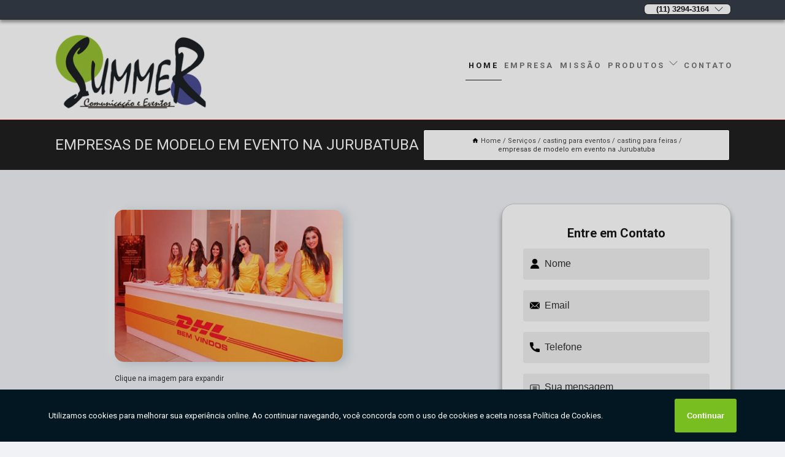

--- FILE ---
content_type: text/html; charset=utf-8
request_url: https://www.eventossummer.com.br/casting-para-eventos/casting-para-feiras/empresas-de-modelo-em-evento-na-jurubatuba
body_size: 11143
content:
<!DOCTYPE html>
<!--[if lt IE 7]>
<html class="no-js lt-ie9 lt-ie8 lt-ie7"> <![endif]-->
<!--[if IE 7]>
<html class="no-js lt-ie9 lt-ie8"> <![endif]-->
<!--[if IE 8]>
<html class="no-js lt-ie9"> <![endif]-->
<!--[if gt IE 8]><!-->
<html class="no-js" lang="pt-br"> <!--<![endif]-->
<head>
<!-- Google Tag Manager -->
<script>(function(w,d,s,l,i){w[l]=w[l]||[];w[l].push({'gtm.start':
new Date().getTime(),event:'gtm.js'});var f=d.getElementsByTagName(s)[0],
j=d.createElement(s),dl=l!='dataLayer'?'&l='+l:'';j.async=true;j.src=
'https://www.googletagmanager.com/gtm.js?id='+i+dl;f.parentNode.insertBefore(j,f);
})(window,document,'script','dataLayer','GTM-PTGFGLC');</script>
<!-- End Google Tag Manager -->
<link rel="preconnect" href="https://fonts.googleapis.com">
  <link rel="preconnect" href="https://fonts.gstatic.com" crossorigin>

  <link rel="preload" href="https://www.eventossummer.com.br/css/theme.css" as="style">
  <link rel="preload" href="https://www.eventossummer.com.br/css/main.css" as="style">
      
  <title>Empresas de Modelo em Evento na Jurubatuba - Casting para Feiras        - Summer Eventos </title>
    <meta charset="utf-8">
    <link rel="shortcut icon" href="https://www.eventossummer.com.br/imagens/favicon.ico">
    <base href="https://www.eventossummer.com.br/">
            <meta name="google-site-verification" content="yDYDZs_KCPnqdjZyschXJgnTxDz5OgecTG12hEjqLMk"/>
                <meta name="msvalidate.01" content="050781796ADDABE87AFBE34327C5C36C"/>
    
        

    
      
    
    <meta name="keywords" content="casting para feiras, casting, feiras">
    <meta name="viewport" content="width=device-width, initial-scale=1.0">
    <meta name="geo.position"
          content=";">
    <meta name="geo.region" content="">
    <meta name="geo.placename" content="">
    <meta name="ICBM"
          content=",">
    <meta name="robots" content="index,follow">
    <meta name="rating" content="General">
    <meta name="revisit-after" content="7 days">
    <meta name="author" content="Summer Eventos">
    <meta property="og:region" content="Brasil">
    <meta property="og:title"
          content="Empresas de Modelo em Evento na Jurubatuba - Casting para Feiras - Summer Eventos ">
    <meta property="og:type" content="article">
    <meta property="og:image"
          content="https://www.eventossummer.com.br/imagens/logo.png">
    <meta property="og:url"
          content="https://www.eventossummer.com.br/casting-para-eventos/casting-para-feiras/empresas-de-modelo-em-evento-na-jurubatuba">
    <meta property="og:description" content="">
    <meta property="og:site_name" content="Summer Eventos">
        <link rel="canonical" href="https://www.eventossummer.com.br/casting-para-eventos/casting-para-feiras/empresas-de-modelo-em-evento-na-jurubatuba">
    <link rel="stylesheet" href="https://www.eventossummer.com.br/css/theme.css" >
    <link rel="stylesheet" href="https://www.eventossummer.com.br/css/main.css" >
    
    
    <!-- Desenvolvido por BUSCA CLIENTES - www.buscaclientes.com.br -->
</head> 

<body data-pagina="312566f4d5adffa350a45c70bae084ef">
<!-- Google Tag Manager (noscript) -->
<noscript><iframe src='https://www.googletagmanager.com/ns.html?id=GTM-PTGFGLC' height='0' width='0' style='display:none;visibility:hidden'></iframe></noscript>
<!-- End Google Tag Manager (noscript) -->
    <header>
          <!--  -->

  <!-- Inicio do Tell  -->
<div class="contact">

  <div class="wrapper">

    <div class="social-container">
      <ul class="social-icons">
      </ul>

    </div>

    <div class="tel">
      <div id="telefones">
        <p>(11) 3294-3164</p>
        <svg xmlns="http://www.w3.org/2000/svg" width="16" height="16" fill="currentColor" class="bi bi-chevron-down" viewBox="0 0 16 16">
        <path fill-rule="evenodd" d="M1.646 4.646a.5.5 0 0 1 .708 0L8 10.293l5.646-5.647a.5.5 0 0 1 .708.708l-6 6a.5.5 0 0 1-.708 0l-6-6a.5.5 0 0 1 0-.708z"/>
      </svg>
      </div>
      <div class="tel-dropdown">
       
        <p> (11) <span><a rel="nofollow" class="tel follow-click"
              data-origem="cabecalho-telefone-"
              title="Telefone  - Summer Eventos"
              href="tel:+551132943164">3294-3164</a>
          </span></p><p> (11) <span><a rel="nofollow" class="tel follow-click"
              data-origem="cabecalho-telefone-2"
              title="Telefone 2 - Summer Eventos"
              href="tel:+551132943160">3294-3160</a>
          </span></p><p> (11) <span><a rel="nofollow" class="tel follow-click"
              data-origem="cabecalho-telefone-3"
              title="Telefone 3 - Summer Eventos"
              href="tel:+5511996107791">99610-7791</a>
          </span></p>        
      </div>

    </div>

  </div>
</div>
<!-- Fim do tel -->
<!-- -->
<nav class="navbar">
    <!--  -->  
  <div class="logo">
    <a href="https://www.eventossummer.com.br/" class="pagina-logo" data-area="paginaLogo"
      title="Summer Eventos - ">
      <img  src="https://www.eventossummer.com.br/imagens/logo.png" width="250" height="200"
       title="Logo - Summer Eventos"
        alt="Empresas de Modelo em Evento na Jurubatuba - Casting para Feiras - Summer Eventos">
    </a>
  </div>
  <!-- -->
  
  <div class="hamburguer">
    <span></span>
    <span></span>
    <span></span>
  </div>

  <ul class="menu">
            <li><a class="btn-home" data-area="paginaHome"        href="https://www.eventossummer.com.br/"
        title="Home">Home</a></li>        <li><a         href="https://www.eventossummer.com.br/empresa"
        title="Empresa">Empresa</a></li>        <li><a         href="https://www.eventossummer.com.br/missao"
        title="Missão">Missão</a></li>        <li class="dropdown"><a         href="https://www.eventossummer.com.br/servicos"
        title="Serviços">Serviços</a>                            <ul class="sub-menu hidden">                        <li class="dropdown"><a
                                href="https://www.eventossummer.com.br/casting-para-eventos"
                                title="casting para eventos">Casting para eventos</a>
                        
                        </li>                        <li class="dropdown"><a
                                href="https://www.eventossummer.com.br/limpeza-para-eventos"
                                title="limpeza para eventos">Limpeza para eventos</a>
                        
                        </li>                        <li class="dropdown"><a
                                href="https://www.eventossummer.com.br/promotor-para-eventos"
                                title="promotor para eventos">Promotor para eventos</a>
                        
                        </li>                        <li class="dropdown"><a
                                href="https://www.eventossummer.com.br/recepcionistas-para-eventos"
                                title="recepcionistas para eventos">Recepcionistas para eventos</a>
                        
                        </li>                        <li class="dropdown"><a
                                href="https://www.eventossummer.com.br/seguranca-para-eventos"
                                title="segurança para eventos">Segurança para eventos</a>
                        
                        </li></ul>
            </li>        <li><a         href="https://www.eventossummer.com.br/contato"
        title="Contato">Contato</a></li>
  </ul>

</nav>
    </header>

    <main>
    <div class="wrapper" id="wrapper-category">
    <h1 class="title-wrapper">Empresas de Modelo em Evento na Jurubatuba</h1>
        <div class="container">

<div id="breadcrumb">
		<ol itemscope itemtype="http://schema.org/BreadcrumbList">
								<li><img width="10" height="10" alt="svgImg" src="[data-uri]" style="
					    margin: 1px 4px 0;
					"/>
					<li itemprop="itemListElement" itemscope
						itemtype="http://schema.org/ListItem">
						<a itemprop="item" href="https://www.eventossummer.com.br/">
							<span itemprop="name">Home</span></a>
						<meta itemprop="position" content="1"/>
					</li>
											<li itemprop="itemListElement" itemscope itemtype="http://schema.org/ListItem">
							<a itemprop="item"
							   href="https://www.eventossummer.com.br/servicos">
								<span itemprop="name">Serviços</span></a>
							<meta itemprop="position" content="2"/>
						</li>
												<li itemprop="itemListElement" itemscope itemtype="http://schema.org/ListItem">
							<a itemprop="item"
							   href="https://www.eventossummer.com.br/casting-para-eventos">
								<span itemprop="name">casting para eventos</span></a>
							<meta itemprop="position" content="3"/>
						</li>
												<li itemprop="itemListElement" itemscope itemtype="http://schema.org/ListItem">
							<a itemprop="item"
							   href="https://www.eventossummer.com.br/casting-para-feiras">
								<span itemprop="name">casting para feiras</span></a>
							<meta itemprop="position" content="4"/>
						</li>
												<li><span>empresas de modelo em evento na Jurubatuba</span></li>
								</ol>
</div>

</div>

    </div>
        <div class="wrapper text">
            <article class="readMore">
           		<img class="imagem-pagina" src="https://www.eventossummer.com.br/imagens/empresas-de-modelo-em-evento.jpg"
                    onclick="openmodal();"
                    id="imagem-"
                    alt="Empresas de Modelo em Evento na Jurubatuba - Casting para Feiras"
                    title="Empresas de Modelo em Evento na Jurubatuba - Casting para Feiras"
                    width="380" height="380"
                    >
                    <span style="
                        font-size: 12px;

                    ">Clique na imagem para expandir
                    </span>
                <p>A Summer Eventos é a parceira ideal para a empresa expositora, que pode contratar todos os serviços de mão de obra do estande em um único fornecedor: </p>                Saiba que a Summer Eventos oferece a solução no segmento de COMUNICAÇÃO VISUAL, como, empresa de segurança para eventos, COMUNICAÇÃO VISUAL São Paulo , auxiliar de limpeza para eventos, equipe de limpeza para eventos, Carregadores e Limpeza para Eventos, agência de modelos para eventos, entre outros serviços. Isso acontece graças aos investimentos da empresa com ótimos profissionais e instalações de qualidade, buscando sempre a satisfação do cliente e a excelência em produtos e trabalhos. </h2><p>A Casting para eventos - Summer Eventos - Promotor para Eventos é a melhor solução de casting para evento que sua empresa pode encontrar no mercado. Com mais de 10 anos de experiência, a agência é parceira de empresas e produtoras que buscam as melhores pessoas para encantar o cliente ou colaboradores: <ul> <li>Ótima apresentação pessoal;</li> <li>Proatividade, simpatia e desenvoltura;</li> <li>Postura profissional, atenção e educação.</li> </ul> Está buscando casting para evento? A Casting para eventos - Summer Eventos - Promotor para Eventos conta com um banco de dados com mais de 2.000 pessoas cadastradas, para atender a todos os tipos de eventos. Para cada evento é realizada a seleção de recepcionistas pela equipe de casting, seja presencial ou através de fotos (book).</p><h2>Auxiliar de Limpeza para Eventos</h2><p>A Summer Eventos disponibiliza auxiliares de limpeza qualificados ao segmento de eventos. Um ambiente limpo e organizado oferece conforto às pessoas, fazendo com que se comportem de forma mais positiva em qualquer situação. Um auxiliar de limpeza para eventos é fundamental para se conquistar esse resultado. Seja qual for o tamanho de seu evento, a Summer Eventos poderá atendê-lo com auxiliares de limpeza masculino e feminino, de acordo com a necessidade do evento.</p> Possuímos uma forma de trabalho Qualificada e excelente, entre em contato para obter mais informações. Além dos já citados, nós trabalhamos com Limpeza para Eventos e Recepcionistas para Eventos. Por isso, entre em contato conosco e saiba mais detalhes.            </article>



            <div class="collum-subject" style="max-width : 600px; margin-top: 20px;">
                <div class="formCotacao">
    <form action="https://www.eventossummer.com.br/enviar-cotacao" id="formulario-cotacao" method="post">
        <div class="header">
            <h3>Entre em Contato</h3>
        </div>
        <input type="hidden" name="acao" value="cotacao">
        <input type="hidden" name="produto_nome" value="">
        <input class="url-atual" type="hidden" name="produto_url" value="">
        <input class="url-atual" type="hidden" name="produto_ref" value="">
        <input type="hidden" name="imagem" value="" />
        <input type="hidden" name="site" value="https://www.eventossummer.com.br/" />
        <input type="hidden" name="email" value="contato@summereventos.com.br" />
                <input type="hidden" name="projeto" value="1699" />

        <div class="item-form" id="campos-formulario">
            
        <img  alt="user" width="16" height="16" src="https://www.eventossummer.com.br/imagens/user.png" class= "icon-form">

            <input  type="text" name="nome" placeholder="Nome" required>
    
            <p class="error-message" id="erro_nome"></p>
            <img alt="mail" width="16" height="16" src="https://www.eventossummer.com.br/imagens/email.png" class= "icon-form">

            <input  type="email" name="email_contato"
                placeholder="Email" required>
            <p class="error-message" id="erro_email_contato"></p>
            <img alt="tel" width="16" height="16" src="https://www.eventossummer.com.br/imagens/call.png" class= "icon-form">

            <input  type="text" name="telefone"
                class="telefone" placeholder="Telefone" required>
            
            <p class="error-message" id="erro_telefone"></p>

            <p class="error-message" id="erro_palavra"></p>
        </div>

        <div class="item-form" id="mensagem-formulario">
        <img  alt="message" width="16" height="16" src="https://www.eventossummer.com.br/imagens/comment.png" class= "icon-form">

            <textarea  name="mensagem"
                placeholder="Sua mensagem"></textarea>
            <p class="error-message" id="erro_mensagem"></p>
           
        </div>
        <div class="clear"></div>

        <div class="cta-formulario">
            <div class="seguranca-cta-formulario">
                <div class="item-cta">
                                        <div class="g-recaptcha" data-sitekey="6LcjWDEUAAAAAFPAjm54PvXw3rAgN-eeKKa_sLB4">
                    </div>
                                    </div>
                <div class="item-cta">
                <button type="button" id="btn-enviar-cotacao" class="btn-verde">Enviar</button>

                    <img  loading="lazy" src="imagens/ajax-loader.gif"  class="image-loading" id="loader-ajax" alt="Aguarde..."
                        title="Aguarde..." style="display:none">
                </div>
            </div>
        </div>

        

    </form>
    </div>
    

    
            </div>



        </div>

        <div class="categorias">
                    </div>

        <div class="categorias">
        
<h3 style="text-align: center">Pesquisas relacionadas</h3>

        <div id="owl-thumbs" class="owl-carousel owl-theme">
                <div class="item img-big">
            <figure>

            <a href="https://www.eventossummer.com.br/casting-para-eventos/casting-para-feiras/modelos-para-feiras-promocionais-preco-santo-amaro" class="galeria-thumb"
               title="modelos para feiras promocionais preço Santo Amaro">
                <img loading="lazy" src="https://www.eventossummer.com.br/imagens/thumb/modelos-para-feiras-promocionais-preco.jpg" alt="modelos para feiras promocionais preço Santo Amaro"
                     title="modelos para feiras promocionais preço Santo Amaro" width="160" height="160"></a>

                     <figcaption> <h4>
                <a href="https://www.eventossummer.com.br/casting-para-eventos/casting-para-feiras/modelos-para-feiras-promocionais-preco-santo-amaro" class="lightbox titulo-galeria"
                   title="modelos para feiras promocionais preço Santo Amaro">modelos para feiras promocionais preço Santo Amaro</a></h4>
                   </a></figcaption>
            
            </figure>
            
        </div>
    
                <div class="item img-big">
            <figure>

            <a href="https://www.eventossummer.com.br/casting-para-eventos/casting-para-feiras/onde-encontrar-empresa-de-casting-para-eventos-corporativos-em-santo-andre" class="galeria-thumb"
               title="onde encontrar empresa de casting para eventos corporativos em Santo André">
                <img loading="lazy" src="https://www.eventossummer.com.br/imagens/thumb/onde-encontrar-empresa-de-casting-para-eventos-corporativos.jpg" alt="onde encontrar empresa de casting para eventos corporativos em Santo André"
                     title="onde encontrar empresa de casting para eventos corporativos em Santo André" width="160" height="160"></a>

                     <figcaption> <h4>
                <a href="https://www.eventossummer.com.br/casting-para-eventos/casting-para-feiras/onde-encontrar-empresa-de-casting-para-eventos-corporativos-em-santo-andre" class="lightbox titulo-galeria"
                   title="onde encontrar empresa de casting para eventos corporativos em Santo André">onde encontrar empresa de casting para eventos corporativos em Santo André</a></h4>
                   </a></figcaption>
            
            </figure>
            
        </div>
    
                <div class="item img-big">
            <figure>

            <a href="https://www.eventossummer.com.br/casting-para-eventos/casting-para-feiras/empresas-de-casting-para-eventos-na-vila-prudente" class="galeria-thumb"
               title="empresas de casting para eventos na Vila Prudente">
                <img loading="lazy" src="https://www.eventossummer.com.br/imagens/thumb/empresas-de-casting-para-eventos.jpg" alt="empresas de casting para eventos na Vila Prudente"
                     title="empresas de casting para eventos na Vila Prudente" width="160" height="160"></a>

                     <figcaption> <h4>
                <a href="https://www.eventossummer.com.br/casting-para-eventos/casting-para-feiras/empresas-de-casting-para-eventos-na-vila-prudente" class="lightbox titulo-galeria"
                   title="empresas de casting para eventos na Vila Prudente">empresas de casting para eventos na Vila Prudente</a></h4>
                   </a></figcaption>
            
            </figure>
            
        </div>
    
                <div class="item img-big">
            <figure>

            <a href="https://www.eventossummer.com.br/casting-para-eventos/casting-para-feiras/quanto-custa-casting-para-workshops-na-vila-buarque" class="galeria-thumb"
               title="quanto custa casting para workshops na Vila Buarque">
                <img loading="lazy" src="https://www.eventossummer.com.br/imagens/thumb/quanto-custa-casting-para-workshops.jpg" alt="quanto custa casting para workshops na Vila Buarque"
                     title="quanto custa casting para workshops na Vila Buarque" width="160" height="160"></a>

                     <figcaption> <h4>
                <a href="https://www.eventossummer.com.br/casting-para-eventos/casting-para-feiras/quanto-custa-casting-para-workshops-na-vila-buarque" class="lightbox titulo-galeria"
                   title="quanto custa casting para workshops na Vila Buarque">quanto custa casting para workshops na Vila Buarque</a></h4>
                   </a></figcaption>
            
            </figure>
            
        </div>
    
                <div class="item img-big">
            <figure>

            <a href="https://www.eventossummer.com.br/casting-para-eventos/casting-para-feiras/onde-encontro-empresa-de-casting-para-eventos-em-poa" class="galeria-thumb"
               title="onde encontro empresa de casting para eventos em Poá">
                <img loading="lazy" src="https://www.eventossummer.com.br/imagens/thumb/onde-encontro-empresa-de-casting-para-eventos.jpg" alt="onde encontro empresa de casting para eventos em Poá"
                     title="onde encontro empresa de casting para eventos em Poá" width="160" height="160"></a>

                     <figcaption> <h4>
                <a href="https://www.eventossummer.com.br/casting-para-eventos/casting-para-feiras/onde-encontro-empresa-de-casting-para-eventos-em-poa" class="lightbox titulo-galeria"
                   title="onde encontro empresa de casting para eventos em Poá">onde encontro empresa de casting para eventos em Poá</a></h4>
                   </a></figcaption>
            
            </figure>
            
        </div>
    
                <div class="item img-big">
            <figure>

            <a href="https://www.eventossummer.com.br/casting-para-eventos/casting-para-feiras/empresas-de-modelo-em-evento-na-vila-sonia" class="galeria-thumb"
               title="empresas de modelo em evento na Vila Sônia">
                <img loading="lazy" src="https://www.eventossummer.com.br/imagens/thumb/empresas-de-modelo-em-evento.jpg" alt="empresas de modelo em evento na Vila Sônia"
                     title="empresas de modelo em evento na Vila Sônia" width="160" height="160"></a>

                     <figcaption> <h4>
                <a href="https://www.eventossummer.com.br/casting-para-eventos/casting-para-feiras/empresas-de-modelo-em-evento-na-vila-sonia" class="lightbox titulo-galeria"
                   title="empresas de modelo em evento na Vila Sônia">empresas de modelo em evento na Vila Sônia</a></h4>
                   </a></figcaption>
            
            </figure>
            
        </div>
    
                <div class="item img-big">
            <figure>

            <a href="https://www.eventossummer.com.br/casting-para-eventos/casting-para-feiras/casting-para-workshops-parque-do-carmo" class="galeria-thumb"
               title="casting para workshops Parque do Carmo">
                <img loading="lazy" src="https://www.eventossummer.com.br/imagens/thumb/casting-para-workshops.jpg" alt="casting para workshops Parque do Carmo"
                     title="casting para workshops Parque do Carmo" width="160" height="160"></a>

                     <figcaption> <h4>
                <a href="https://www.eventossummer.com.br/casting-para-eventos/casting-para-feiras/casting-para-workshops-parque-do-carmo" class="lightbox titulo-galeria"
                   title="casting para workshops Parque do Carmo">casting para workshops Parque do Carmo</a></h4>
                   </a></figcaption>
            
            </figure>
            
        </div>
    
                <div class="item img-big">
            <figure>

            <a href="https://www.eventossummer.com.br/casting-para-eventos/casting-para-feiras/onde-encontrar-empresa-de-modelo-em-evento-na-analia-franco" class="galeria-thumb"
               title="onde encontrar empresa de modelo em evento na Anália Franco">
                <img loading="lazy" src="https://www.eventossummer.com.br/imagens/thumb/onde-encontrar-empresa-de-modelo-em-evento.jpg" alt="onde encontrar empresa de modelo em evento na Anália Franco"
                     title="onde encontrar empresa de modelo em evento na Anália Franco" width="160" height="160"></a>

                     <figcaption> <h4>
                <a href="https://www.eventossummer.com.br/casting-para-eventos/casting-para-feiras/onde-encontrar-empresa-de-modelo-em-evento-na-analia-franco" class="lightbox titulo-galeria"
                   title="onde encontrar empresa de modelo em evento na Anália Franco">onde encontrar empresa de modelo em evento na Anália Franco</a></h4>
                   </a></figcaption>
            
            </figure>
            
        </div>
    
                <div class="item img-big">
            <figure>

            <a href="https://www.eventossummer.com.br/casting-para-eventos/casting-para-feiras/agencia-de-casting-de-promotores-para-eventos-na-lapa" class="galeria-thumb"
               title="agência de casting de promotores para eventos na Lapa">
                <img loading="lazy" src="https://www.eventossummer.com.br/imagens/thumb/agencia-de-casting-de-promotores-para-eventos.jpg" alt="agência de casting de promotores para eventos na Lapa"
                     title="agência de casting de promotores para eventos na Lapa" width="160" height="160"></a>

                     <figcaption> <h4>
                <a href="https://www.eventossummer.com.br/casting-para-eventos/casting-para-feiras/agencia-de-casting-de-promotores-para-eventos-na-lapa" class="lightbox titulo-galeria"
                   title="agência de casting de promotores para eventos na Lapa">agência de casting de promotores para eventos na Lapa</a></h4>
                   </a></figcaption>
            
            </figure>
            
        </div>
    
                <div class="item img-big">
            <figure>

            <a href="https://www.eventossummer.com.br/casting-para-eventos/casting-para-feiras/agencia-de-casting-para-eventos-de-automoveis-na-vila-carrao" class="galeria-thumb"
               title="agência de casting para eventos de automóveis na Vila Carrão">
                <img loading="lazy" src="https://www.eventossummer.com.br/imagens/thumb/agencia-de-casting-para-eventos-de-automoveis.jpg" alt="agência de casting para eventos de automóveis na Vila Carrão"
                     title="agência de casting para eventos de automóveis na Vila Carrão" width="160" height="160"></a>

                     <figcaption> <h4>
                <a href="https://www.eventossummer.com.br/casting-para-eventos/casting-para-feiras/agencia-de-casting-para-eventos-de-automoveis-na-vila-carrao" class="lightbox titulo-galeria"
                   title="agência de casting para eventos de automóveis na Vila Carrão">agência de casting para eventos de automóveis na Vila Carrão</a></h4>
                   </a></figcaption>
            
            </figure>
            
        </div>
    
            </div>

        </div>
        <div class="copyright">O conteúdo do texto
            "<strong>Empresas de Modelo em Evento na Jurubatuba</strong>" é de direito reservado. Sua
            reprodução, parcial ou total, mesmo citando nossos links, é proibida sem a autorização do autor.
            Crime de violação de direito autoral &ndash; artigo 184 do Código Penal &ndash; <a
                title="Lei de direitos autorais" target="_blank"
                href="http://www.planalto.gov.br/Ccivil_03/Leis/L9610.htm" rel="noreferrer">Lei 9610/98 - Lei
                de direitos autorais</a>.
        </div>

    </main>
    </div><!-- .wrapper -->

    <div id="modal_img" hidden>
            <div class="ogranize_modal">
                <span onclick="closedmodal();"> X </span>
                <img class="showimg" src="https://www.eventossummer.com.br/imagens/empresas-de-modelo-em-evento.jpg"
                alt="Empresas de Modelo em Evento na Jurubatuba - Casting para Feiras"
                    title="Empresas de Modelo em Evento na Jurubatuba - Casting para Feiras">
            </div>
    </div>

    <footer>
    <aside class="categorias-footer">
        <h2>
            <a href="https://www.eventossummer.com.br/servicos"
                title="Serviços - Summer Eventos ">Serviços</a>
        </h2>
        <nav>
            <ul class="cssmenu" id="accordian">
                                <li class="dropdown">
                    <a class="dropdown-toggle" href="https://www.eventossummer.com.br/casting-para-eventos"
                        title="Casting para Eventos">Casting para Eventos</a>
                    <ul class="sub-menu subcategoria-menu">
                                                <li>
                            <a href="https://www.eventossummer.com.br/agencia-de-casting-para-eventos"
                                title="Agência de Casting para Eventos">Agência de Casting para Eventos</a>
                        </li>

                                                <li>
                            <a href="https://www.eventossummer.com.br/agencia-de-modelos-para-eventos"
                                title="Agência de Modelos para Eventos">Agência de Modelos para Eventos</a>
                        </li>

                                                <li>
                            <a href="https://www.eventossummer.com.br/casting-de-promotores-para-eventos"
                                title="Casting de Promotores para Eventos">Casting de Promotores para Eventos</a>
                        </li>

                                                <li>
                            <a href="https://www.eventossummer.com.br/casting-de-promotores-para-supermercados"
                                title="Casting de Promotores para Supermercados">Casting de Promotores para Supermercados</a>
                        </li>

                                                <li>
                            <a href="https://www.eventossummer.com.br/casting-para-acoes-promocionais"
                                title="Casting para Ações Promocionais">Casting para Ações Promocionais</a>
                        </li>

                                                <li>
                            <a href="https://www.eventossummer.com.br/casting-para-evento"
                                title="Casting para Evento">Casting para Evento</a>
                        </li>

                                                <li>
                            <a href="https://www.eventossummer.com.br/casting-para-eventos-corporativos"
                                title="Casting para Eventos Corporativos">Casting para Eventos Corporativos</a>
                        </li>

                                                <li>
                            <a href="https://www.eventossummer.com.br/casting-para-eventos-de-automoveis"
                                title="Casting para Eventos de Automóveis">Casting para Eventos de Automóveis</a>
                        </li>

                                                <li>
                            <a href="https://www.eventossummer.com.br/casting-para-eventos-de-beleza"
                                title="Casting para Eventos de Beleza">Casting para Eventos de Beleza</a>
                        </li>

                                                <li>
                            <a href="https://www.eventossummer.com.br/casting-para-feiras"
                                title="Casting para Feiras">Casting para Feiras</a>
                        </li>

                                                <li>
                            <a href="https://www.eventossummer.com.br/casting-para-seminarios"
                                title="Casting para Seminários">Casting para Seminários</a>
                        </li>

                                                <li>
                            <a href="https://www.eventossummer.com.br/casting-para-workshops"
                                title="Casting para Workshops">Casting para Workshops</a>
                        </li>

                                                <li>
                            <a href="https://www.eventossummer.com.br/empresa-de-casting-para-eventos"
                                title="Empresa de Casting para Eventos">Empresa de Casting para Eventos</a>
                        </li>

                                                <li>
                            <a href="https://www.eventossummer.com.br/empresa-de-casting-para-eventos-corporativos"
                                title="Empresa de Casting para Eventos Corporativos">Empresa de Casting para Eventos Corporativos</a>
                        </li>

                                                <li>
                            <a href="https://www.eventossummer.com.br/empresa-de-modelo-em-evento"
                                title="Empresa de Modelo em Evento">Empresa de Modelo em Evento</a>
                        </li>

                                                <li>
                            <a href="https://www.eventossummer.com.br/modelos-para-feiras"
                                title="Modelos para Feiras">Modelos para Feiras</a>
                        </li>

                                                <li>
                            <a href="https://www.eventossummer.com.br/modelos-para-feiras-promocionais"
                                title="Modelos para Feiras Promocionais">Modelos para Feiras Promocionais</a>
                        </li>

                                            </ul>
                </li>
                                <li class="dropdown">
                    <a class="dropdown-toggle" href="https://www.eventossummer.com.br/limpeza-para-eventos"
                        title="Limpeza para Eventos">Limpeza para Eventos</a>
                    <ul class="sub-menu subcategoria-menu">
                                                <li>
                            <a href="https://www.eventossummer.com.br/auxiliar-de-limpeza-para-eventos"
                                title="Auxiliar de Limpeza para Eventos">Auxiliar de Limpeza para Eventos</a>
                        </li>

                                                <li>
                            <a href="https://www.eventossummer.com.br/carregadores-e-limpeza-para-eventos"
                                title="Carregadores e Limpeza para Eventos">Carregadores e Limpeza para Eventos</a>
                        </li>

                                                <li>
                            <a href="https://www.eventossummer.com.br/empresa-de-limpeza-para-eventos"
                                title="Empresa de Limpeza para Eventos">Empresa de Limpeza para Eventos</a>
                        </li>

                                                <li>
                            <a href="https://www.eventossummer.com.br/equipe-de-limpeza-em-congressos"
                                title="Equipe de Limpeza em Congressos">Equipe de Limpeza em Congressos</a>
                        </li>

                                                <li>
                            <a href="https://www.eventossummer.com.br/equipe-de-limpeza-em-feiras-promocionais"
                                title="Equipe de Limpeza em Feiras Promocionais">Equipe de Limpeza em Feiras Promocionais</a>
                        </li>

                                                <li>
                            <a href="https://www.eventossummer.com.br/equipe-de-limpeza-para-eventos"
                                title="Equipe de Limpeza para Eventos">Equipe de Limpeza para Eventos</a>
                        </li>

                                                <li>
                            <a href="https://www.eventossummer.com.br/limpeza-de-eventos"
                                title="Limpeza de Eventos">Limpeza de Eventos</a>
                        </li>

                                                <li>
                            <a href="https://www.eventossummer.com.br/limpeza-em-eventos"
                                title="Limpeza em Eventos">Limpeza em Eventos</a>
                        </li>

                                                <li>
                            <a href="https://www.eventossummer.com.br/limpeza-para-evento"
                                title="Limpeza para Evento">Limpeza para Evento</a>
                        </li>

                                                <li>
                            <a href="https://www.eventossummer.com.br/limpeza-pos-eventos"
                                title="Limpeza Pós Eventos">Limpeza Pós Eventos</a>
                        </li>

                                                <li>
                            <a href="https://www.eventossummer.com.br/servico-de-limpeza-para-eventos"
                                title="Serviço de Limpeza para Eventos">Serviço de Limpeza para Eventos</a>
                        </li>

                                                <li>
                            <a href="https://www.eventossummer.com.br/terceirizacao-de-limpeza-para-eventos"
                                title="Terceirização de Limpeza para Eventos">Terceirização de Limpeza para Eventos</a>
                        </li>

                                            </ul>
                </li>
                                <li class="dropdown">
                    <a class="dropdown-toggle" href="https://www.eventossummer.com.br/promotor-para-eventos"
                        title="Promotor para Eventos">Promotor para Eventos</a>
                    <ul class="sub-menu subcategoria-menu">
                                                <li>
                            <a href="https://www.eventossummer.com.br/promotor-para-acao-promocional"
                                title="Promotor para Ação Promocional">Promotor para Ação Promocional</a>
                        </li>

                                                <li>
                            <a href="https://www.eventossummer.com.br/promotores-de-eventos-artisticos"
                                title="Promotores de Eventos Artísticos">Promotores de Eventos Artísticos</a>
                        </li>

                                                <li>
                            <a href="https://www.eventossummer.com.br/promotores-de-stand-para-eventos"
                                title="Promotores de Stand para Eventos">Promotores de Stand para Eventos</a>
                        </li>

                                                <li>
                            <a href="https://www.eventossummer.com.br/promotores-para-acao-de-marketing-de-guerrilha"
                                title="Promotores para Ação de Marketing de Guerrilha">Promotores para Ação de Marketing de Guerrilha</a>
                        </li>

                                                <li>
                            <a href="https://www.eventossummer.com.br/promotores-para-acao-de-trade-marketing"
                                title="Promotores para Ação de Trade Marketing">Promotores para Ação de Trade Marketing</a>
                        </li>

                                                <li>
                            <a href="https://www.eventossummer.com.br/promotores-para-acao-de-verao"
                                title="Promotores para Ação de Verão">Promotores para Ação de Verão</a>
                        </li>

                                                <li>
                            <a href="https://www.eventossummer.com.br/promotores-para-degustacao-em-mercado"
                                title="Promotores para Degustação em Mercado">Promotores para Degustação em Mercado</a>
                        </li>

                                                <li>
                            <a href="https://www.eventossummer.com.br/promotores-para-eventos"
                                title="Promotores para Eventos">Promotores para Eventos</a>
                        </li>

                                                <li>
                            <a href="https://www.eventossummer.com.br/promotores-para-festas-e-eventos"
                                title="Promotores para Festas e Eventos">Promotores para Festas e Eventos</a>
                        </li>

                                                <li>
                            <a href="https://www.eventossummer.com.br/promotores-para-festivais"
                                title="Promotores para Festivais">Promotores para Festivais</a>
                        </li>

                                                <li>
                            <a href="https://www.eventossummer.com.br/promotores-para-ponto-de-venda"
                                title="Promotores para Ponto de Venda">Promotores para Ponto de Venda</a>
                        </li>

                                                <li>
                            <a href="https://www.eventossummer.com.br/promotores-para-sampling"
                                title="Promotores para Sampling">Promotores para Sampling</a>
                        </li>

                                                <li>
                            <a href="https://www.eventossummer.com.br/promotores-para-shows"
                                title="Promotores para Shows">Promotores para Shows</a>
                        </li>

                                                <li>
                            <a href="https://www.eventossummer.com.br/promotores-para-stand"
                                title="Promotores para Stand">Promotores para Stand</a>
                        </li>

                                                <li>
                            <a href="https://www.eventossummer.com.br/promotores-para-stands-de-feiras"
                                title="Promotores para Stands de Feiras">Promotores para Stands de Feiras</a>
                        </li>

                                                <li>
                            <a href="https://www.eventossummer.com.br/promotores-para-supermercados"
                                title="Promotores para Supermercados">Promotores para Supermercados</a>
                        </li>

                                                <li>
                            <a href="https://www.eventossummer.com.br/promotores-sampling-em-eventos"
                                title="Promotores Sampling em Eventos">Promotores Sampling em Eventos</a>
                        </li>

                                                <li>
                            <a href="https://www.eventossummer.com.br/promotores-sampling-em-feiras"
                                title="Promotores Sampling em Feiras">Promotores Sampling em Feiras</a>
                        </li>

                                            </ul>
                </li>
                                <li class="dropdown">
                    <a class="dropdown-toggle" href="https://www.eventossummer.com.br/recepcionistas-para-eventos"
                        title="Recepcionistas para Eventos">Recepcionistas para Eventos</a>
                    <ul class="sub-menu subcategoria-menu">
                                                <li>
                            <a href="https://www.eventossummer.com.br/agencia-de-recepcionistas-para-eventos"
                                title="Agência de Recepcionistas para Eventos">Agência de Recepcionistas para Eventos</a>
                        </li>

                                                <li>
                            <a href="https://www.eventossummer.com.br/contratacao-de-recepcionistas-para-eventos"
                                title="Contratação de Recepcionistas para Eventos">Contratação de Recepcionistas para Eventos</a>
                        </li>

                                                <li>
                            <a href="https://www.eventossummer.com.br/empresa-de-recepcionista-para-eventos"
                                title="Empresa de Recepcionista para Eventos">Empresa de Recepcionista para Eventos</a>
                        </li>

                                                <li>
                            <a href="https://www.eventossummer.com.br/recepcionista-bilingue-para-eventos"
                                title="Recepcionista Bilíngue para Eventos">Recepcionista Bilíngue para Eventos</a>
                        </li>

                                                <li>
                            <a href="https://www.eventossummer.com.br/recepcionista-de-evento"
                                title="Recepcionista de Evento">Recepcionista de Evento</a>
                        </li>

                                                <li>
                            <a href="https://www.eventossummer.com.br/recepcionista-para-conferencia"
                                title="Recepcionista para Conferência">Recepcionista para Conferência</a>
                        </li>

                                                <li>
                            <a href="https://www.eventossummer.com.br/recepcionista-para-evento"
                                title="Recepcionista para Evento">Recepcionista para Evento</a>
                        </li>

                                                <li>
                            <a href="https://www.eventossummer.com.br/recepcionista-para-evento-bilingue"
                                title="Recepcionista para Evento Bilíngue">Recepcionista para Evento Bilíngue</a>
                        </li>

                                                <li>
                            <a href="https://www.eventossummer.com.br/recepcionista-para-eventos-corporativos"
                                title="Recepcionista para Eventos Corporativos">Recepcionista para Eventos Corporativos</a>
                        </li>

                                                <li>
                            <a href="https://www.eventossummer.com.br/recepcionista-para-eventos-nos-finais-de-semana"
                                title="Recepcionista para Eventos nos Finais de Semana">Recepcionista para Eventos nos Finais de Semana</a>
                        </li>

                                                <li>
                            <a href="https://www.eventossummer.com.br/recepcionista-para-feiras"
                                title="Recepcionista para Feiras">Recepcionista para Feiras</a>
                        </li>

                                                <li>
                            <a href="https://www.eventossummer.com.br/recepcionista-para-feiras-de-beleza"
                                title="Recepcionista para Feiras de Beleza">Recepcionista para Feiras de Beleza</a>
                        </li>

                                                <li>
                            <a href="https://www.eventossummer.com.br/recepcionista-para-feiras-de-negocios"
                                title="Recepcionista para Feiras de Negócios">Recepcionista para Feiras de Negócios</a>
                        </li>

                                                <li>
                            <a href="https://www.eventossummer.com.br/recepcionista-para-palestras"
                                title="Recepcionista para Palestras">Recepcionista para Palestras</a>
                        </li>

                                                <li>
                            <a href="https://www.eventossummer.com.br/recepcionista-para-workshop"
                                title="Recepcionista para Workshop">Recepcionista para Workshop</a>
                        </li>

                                            </ul>
                </li>
                                <li class="dropdown">
                    <a class="dropdown-toggle" href="https://www.eventossummer.com.br/seguranca-para-eventos"
                        title="Segurança para Eventos">Segurança para Eventos</a>
                    <ul class="sub-menu subcategoria-menu">
                                                <li>
                            <a href="https://www.eventossummer.com.br/agencia-de-seguranca-para-eventos"
                                title="Agência de Segurança para Eventos">Agência de Segurança para Eventos</a>
                        </li>

                                                <li>
                            <a href="https://www.eventossummer.com.br/empresa-de-seguranca-para-eventos"
                                title="Empresa de Segurança para Eventos">Empresa de Segurança para Eventos</a>
                        </li>

                                                <li>
                            <a href="https://www.eventossummer.com.br/seguranca-em-eventos"
                                title="Segurança em Eventos">Segurança em Eventos</a>
                        </li>

                                                <li>
                            <a href="https://www.eventossummer.com.br/seguranca-em-eventos-abertos"
                                title="Segurança em Eventos Abertos">Segurança em Eventos Abertos</a>
                        </li>

                                                <li>
                            <a href="https://www.eventossummer.com.br/seguranca-em-eventos-fechados"
                                title="Segurança em Eventos Fechados">Segurança em Eventos Fechados</a>
                        </li>

                                                <li>
                            <a href="https://www.eventossummer.com.br/seguranca-feminino-para-eventos"
                                title="Segurança Feminino para Eventos">Segurança Feminino para Eventos</a>
                        </li>

                                                <li>
                            <a href="https://www.eventossummer.com.br/seguranca-nos-eventos-esportivos"
                                title="Segurança nos Eventos Esportivos">Segurança nos Eventos Esportivos</a>
                        </li>

                                                <li>
                            <a href="https://www.eventossummer.com.br/seguranca-para-evento"
                                title="Segurança para Evento">Segurança para Evento</a>
                        </li>

                                                <li>
                            <a href="https://www.eventossummer.com.br/seguranca-para-feiras"
                                title="Segurança para Feiras">Segurança para Feiras</a>
                        </li>

                                                <li>
                            <a href="https://www.eventossummer.com.br/seguranca-para-festas"
                                title="Segurança para Festas">Segurança para Festas</a>
                        </li>

                                                <li>
                            <a href="https://www.eventossummer.com.br/seguranca-para-grandes-eventos"
                                title="Segurança para Grandes Eventos">Segurança para Grandes Eventos</a>
                        </li>

                                                <li>
                            <a href="https://www.eventossummer.com.br/seguranca-para-pequenos-eventos"
                                title="Segurança para Pequenos Eventos">Segurança para Pequenos Eventos</a>
                        </li>

                                                <li>
                            <a href="https://www.eventossummer.com.br/seguranca-privada-para-grandes-eventos"
                                title="Segurança Privada para Grandes Eventos">Segurança Privada para Grandes Eventos</a>
                        </li>

                                            </ul>
                </li>
                            </ul>
        </nav>

    </aside>
    
    <div id="main-footer">
        <!--  -->
        <article id="pgEndereco">
            <a href="https://www.eventossummer.com.br/" class="pagina-logo" data-area="paginaLogo"
                title="Summer Eventos - ">
                <img loading="lazy" src="https://www.eventossummer.com.br/imagens/logo.png"  width="250" height="200"
                    title="Logo - Summer Eventos"
                       alt="Empresas de Modelo em Evento na Jurubatuba - Casting para Feiras - Summer Eventos">
            </a>
            <h4>Summer Eventos</h4>
            <div class="end_adicionais">
                <div class="endereco">
                    <p class="end">

                                               
                        Av. Luiz Dumont Villares, 2210, Sala 12 - Parada Inglesa<br/>
                        São Paulo - SP - CEP: 02239-000                                            </p>
                    
                    <p> (11)  3294-3164</p>
                    <p> (11)  3294-3160</p>
                    <p> (11)  99610-7791</p>
                                        <!-- -->
                </div>
            </div>
        </article>


        <nav>
        <ul>
                            <li>
                <a rel="nofollow" href="https://www.eventossummer.com.br/"
                   title="Home">Home</a>
                </li>
                                <li>
                <a rel="nofollow" href="https://www.eventossummer.com.br/empresa"
                   title="Empresa">Empresa</a>
                </li>
                                <li>
                <a rel="nofollow" href="https://www.eventossummer.com.br/missao"
                   title="Missão">Missão</a>
                </li>
                                <li>
                <a rel="nofollow" href="https://www.eventossummer.com.br/servicos"
                   title="Serviços">Serviços</a>
                </li>
                                <li>
                <a rel="nofollow" href="https://www.eventossummer.com.br/contato"
                   title="Contato">Contato</a>
                </li>
                            
            <li><a href="https://www.eventossummer.com.br/mapa-do-site"
                   title="Mapa do site Summer Eventos">Mapa do site</a></li>
                   
                    <li class="abre-menu"><a href="https://www.eventossummer.com.br/servicos"
            title="Mais Serviços">Mais Serviços</a></li>

            
        </ul>
    </nav>

         <!--  -->
        <div class="social-container">
        <div class="social-icons"></div>
        <!-- -->
        </div>
    </div>
    <div id="copyrigth">
        <div class="footer_footer">

            <p>O inteiro teor deste site está sujeito à proteção de direitos autorais. Copyright©
                Summer Eventos (Lei 9610 de 19/02/1998)</p>
            <div class="footer_selos">
            <img loading="lazy" width="64" height="40" alt="Plataforma criada por BuscaCliente.com.br" class=" busca-clientes"
               src="https://www.eventossummer.com.br/imagens/max.png">
            <br>
            <a rel="noreferrer" class="busca-clientes"
                href="http://validator.w3.org/check?uri=https://www.eventossummer.com.br/" target="_blank"
                title="Site Desenvolvido em HTML5 nos padrões internacionais W3C"><img width="74" height="13" loading="lazy"
                 src="imagens/selo-w3c-html5.png"
                     alt="Site Desenvolvido em HTML5 nos padrões internacionais W3C"></a>
            <img  loading="lazy" width="116" height="44" alt="Site seguro" class="busca-clientes" src="imagens/selo.png">
            </div>
        </div>
    </div>
    <a id="myBtn" href="#formulario-cotacao">
    <div  title="Go to top" class="active"><svg xmlns="http://www.w3.org/2000/svg" height="24" viewBox="0 0 24 24" width="24" fill="var(--shape)">
            <path d="M0 0h24v24H0V0z" fill="none"></path>
            <path d="M4 12l1.41 1.41L11 7.83V20h2V7.83l5.58 5.59L20 12l-8-8-8 8z"></path>
        </svg></div></a>

    
        <div id="confirma">

            <div id="mainConfirma">
                <form action="javascript:void(0);" id="formulario-cotacao-whats" class="form-Whats " method="post">
                                    <div class="C-modal">X</div>
                    <input type="hidden" name="acao" value="cotacao"><input type="hidden" name="produto_nome"
                        value=""><input class="url-atual" type="hidden" name="produto_url" value=""><input
                        class="url-atual" type="hidden" name="produto_ref" value=""><input type="hidden" name="imagem"
                        value=""><input type="hidden" name="site"
                        value="https://www.eventossummer.com.br/"><input type="hidden" name="email"
                        value="contato@summereventos.com.br"><input type="hidden" name="projeto"
                        value="1699"> 
                    <div class="dados-cotacao">
                        <h4>Fale conosco no whatsapp <span><svg xmlns="http://www.w3.org/2000/svg" xmlns:xlink="http://www.w3.org/1999/xlink" width="50" height="50" viewBox="0 0 1219.547 1225.016"><path fill="#E0E0E0" d="M1041.858 178.02C927.206 63.289 774.753.07 612.325 0 277.617 0 5.232 272.298 5.098 606.991c-.039 106.986 27.915 211.42 81.048 303.476L0 1225.016l321.898-84.406c88.689 48.368 188.547 73.855 290.166 73.896h.258.003c334.654 0 607.08-272.346 607.222-607.023.056-162.208-63.052-314.724-177.689-429.463zm-429.533 933.963h-.197c-90.578-.048-179.402-24.366-256.878-70.339l-18.438-10.93-191.021 50.083 51-186.176-12.013-19.087c-50.525-80.336-77.198-173.175-77.16-268.504.111-278.186 226.507-504.503 504.898-504.503 134.812.056 261.519 52.604 356.814 147.965 95.289 95.36 147.728 222.128 147.688 356.948-.118 278.195-226.522 504.543-504.693 504.543z"/><linearGradient id="a" gradientUnits="userSpaceOnUse" x1="609.77" y1="1190.114" x2="609.77" y2="21.084"><stop offset="0" stop-color="#20b038"/><stop offset="1" stop-color="#60d66a"/></linearGradient><path fill="url(#a)" d="M27.875 1190.114l82.211-300.18c-50.719-87.852-77.391-187.523-77.359-289.602.133-319.398 260.078-579.25 579.469-579.25 155.016.07 300.508 60.398 409.898 169.891 109.414 109.492 169.633 255.031 169.57 409.812-.133 319.406-260.094 579.281-579.445 579.281-.023 0 .016 0 0 0h-.258c-96.977-.031-192.266-24.375-276.898-70.5l-307.188 80.548z"/><image overflow="visible" opacity=".08" width="682" height="639" xlink:href="FCC0802E2AF8A915.png" transform="translate(270.984 291.372)"/><path fill-rule="evenodd" clip-rule="evenodd" fill="#FFF" d="M462.273 349.294c-11.234-24.977-23.062-25.477-33.75-25.914-8.742-.375-18.75-.352-28.742-.352-10 0-26.25 3.758-39.992 18.766-13.75 15.008-52.5 51.289-52.5 125.078 0 73.797 53.75 145.102 61.242 155.117 7.5 10 103.758 166.266 256.203 226.383 126.695 49.961 152.477 40.023 179.977 37.523s88.734-36.273 101.234-71.297c12.5-35.016 12.5-65.031 8.75-71.305-3.75-6.25-13.75-10-28.75-17.5s-88.734-43.789-102.484-48.789-23.75-7.5-33.75 7.516c-10 15-38.727 48.773-47.477 58.773-8.75 10.023-17.5 11.273-32.5 3.773-15-7.523-63.305-23.344-120.609-74.438-44.586-39.75-74.688-88.844-83.438-103.859-8.75-15-.938-23.125 6.586-30.602 6.734-6.719 15-17.508 22.5-26.266 7.484-8.758 9.984-15.008 14.984-25.008 5-10.016 2.5-18.773-1.25-26.273s-32.898-81.67-46.234-111.326z"/><path fill="#FFF" d="M1036.898 176.091C923.562 62.677 772.859.185 612.297.114 281.43.114 12.172 269.286 12.039 600.137 12 705.896 39.633 809.13 92.156 900.13L7 1211.067l318.203-83.438c87.672 47.812 186.383 73.008 286.836 73.047h.255.003c330.812 0 600.109-269.219 600.25-600.055.055-160.343-62.328-311.108-175.649-424.53zm-424.601 923.242h-.195c-89.539-.047-177.344-24.086-253.93-69.531l-18.227-10.805-188.828 49.508 50.414-184.039-11.875-18.867c-49.945-79.414-76.312-171.188-76.273-265.422.109-274.992 223.906-498.711 499.102-498.711 133.266.055 258.516 52 352.719 146.266 94.195 94.266 146.031 219.578 145.992 352.852-.118 274.999-223.923 498.749-498.899 498.749z"/></svg></span></h4>

                        <div class="inputs-whats">
                 

                            <input type="text" id="Input-name" name="nome" placeholder="Nome">
                        </div>
                        <div class="inputs-whats">   
                    
                            <input type="text" name="telefone" class="telefone" placeholder=" Telefone">
                        </div>
                        <div class="inputs-whats">
                      
                            <textarea name="mensagem" id="mensg" placeholder="Mensagem" rows="3"
                            required=""></textarea>
                        </div>
                       
                     
                       
                        <input type="hidden" name="email_contato"
                            value="form-whats@whatsapp.com.br">
                    </div>                    <div class="g-recaptcha" data-sitekey="6LcjWDEUAAAAAFPAjm54PvXw3rAgN-eeKKa_sLB4">
                    </div>
                    <div class="clear"></div>
                    <button type="submit" class="btn-verde" id="btnConfirmaWhats">Mandar WhatsApp</button>
                    <img loading="lazy" src="/imagens/ajax-loader.gif" class=" image-loading" id="loader-ajax-whats" alt="Aguarde..." 
                        title="Aguarde..." style="display:none">
                </form>
            </div>
            <div id="footerConfirma"></div>
        </div>
        


</footer>
<script src="https://www.eventossummer.com.br/js/jquery-3.6.0.min.js"></script>

<script>
$(document).ready(function() {

    

        (function(i, s, o, g, r, a, m) {
            i['GoogleAnalyticsObject'] = r;
            i[r] = i[r] || function() {
                (i[r].q = i[r].q || []).push(arguments)
            }, i[r].l = 1 * new Date();
            a = s.createElement(o),
                m = s.getElementsByTagName(o)[0];
            a.async = 1;
            a.src = g;
            m.parentNode.insertBefore(a, m)
        })(window, document, 'script', '//www.google-analytics.com/analytics.js', 'ga');

    ga('create', 'UA-106890722-32', 'auto');
    ga('send', 'pageview');
    })
</script>
<script src="https://www.eventossummer.com.br/js/owl.carousel.min.js"></script>
<script src="https://www.eventossummer.com.br/js/functions.js"></script>
<script src="https://www.eventossummer.com.br/js/geral.js" defer ></script>
<script src='https://www.google.com/recaptcha/api.js' defer ></script>
<script src="https://lgpd.idealtrends.com.br/js/cookies.js"></script>

<link rel="stylesheet" href="https://www.eventossummer.com.br/css/owl.carousel.css" >
<link rel="stylesheet" href="https://www.eventossummer.com.br/css/owl.theme.default.css" >
<link rel="stylesheet" href="https://www.eventossummer.com.br/css/notify.css">
 

<!-- Desenvolvido por BUSCA CLIENTES - www.buscaclientes.com.br -->

<!-- #!Version4 - BuscaMax -->
    </body>

</html>


--- FILE ---
content_type: text/html; charset=utf-8
request_url: https://www.google.com/recaptcha/api2/anchor?ar=1&k=6LcjWDEUAAAAAFPAjm54PvXw3rAgN-eeKKa_sLB4&co=aHR0cHM6Ly93d3cuZXZlbnRvc3N1bW1lci5jb20uYnI6NDQz&hl=en&v=TkacYOdEJbdB_JjX802TMer9&size=normal&anchor-ms=20000&execute-ms=15000&cb=n0aw756e80j
body_size: 45864
content:
<!DOCTYPE HTML><html dir="ltr" lang="en"><head><meta http-equiv="Content-Type" content="text/html; charset=UTF-8">
<meta http-equiv="X-UA-Compatible" content="IE=edge">
<title>reCAPTCHA</title>
<style type="text/css">
/* cyrillic-ext */
@font-face {
  font-family: 'Roboto';
  font-style: normal;
  font-weight: 400;
  src: url(//fonts.gstatic.com/s/roboto/v18/KFOmCnqEu92Fr1Mu72xKKTU1Kvnz.woff2) format('woff2');
  unicode-range: U+0460-052F, U+1C80-1C8A, U+20B4, U+2DE0-2DFF, U+A640-A69F, U+FE2E-FE2F;
}
/* cyrillic */
@font-face {
  font-family: 'Roboto';
  font-style: normal;
  font-weight: 400;
  src: url(//fonts.gstatic.com/s/roboto/v18/KFOmCnqEu92Fr1Mu5mxKKTU1Kvnz.woff2) format('woff2');
  unicode-range: U+0301, U+0400-045F, U+0490-0491, U+04B0-04B1, U+2116;
}
/* greek-ext */
@font-face {
  font-family: 'Roboto';
  font-style: normal;
  font-weight: 400;
  src: url(//fonts.gstatic.com/s/roboto/v18/KFOmCnqEu92Fr1Mu7mxKKTU1Kvnz.woff2) format('woff2');
  unicode-range: U+1F00-1FFF;
}
/* greek */
@font-face {
  font-family: 'Roboto';
  font-style: normal;
  font-weight: 400;
  src: url(//fonts.gstatic.com/s/roboto/v18/KFOmCnqEu92Fr1Mu4WxKKTU1Kvnz.woff2) format('woff2');
  unicode-range: U+0370-0377, U+037A-037F, U+0384-038A, U+038C, U+038E-03A1, U+03A3-03FF;
}
/* vietnamese */
@font-face {
  font-family: 'Roboto';
  font-style: normal;
  font-weight: 400;
  src: url(//fonts.gstatic.com/s/roboto/v18/KFOmCnqEu92Fr1Mu7WxKKTU1Kvnz.woff2) format('woff2');
  unicode-range: U+0102-0103, U+0110-0111, U+0128-0129, U+0168-0169, U+01A0-01A1, U+01AF-01B0, U+0300-0301, U+0303-0304, U+0308-0309, U+0323, U+0329, U+1EA0-1EF9, U+20AB;
}
/* latin-ext */
@font-face {
  font-family: 'Roboto';
  font-style: normal;
  font-weight: 400;
  src: url(//fonts.gstatic.com/s/roboto/v18/KFOmCnqEu92Fr1Mu7GxKKTU1Kvnz.woff2) format('woff2');
  unicode-range: U+0100-02BA, U+02BD-02C5, U+02C7-02CC, U+02CE-02D7, U+02DD-02FF, U+0304, U+0308, U+0329, U+1D00-1DBF, U+1E00-1E9F, U+1EF2-1EFF, U+2020, U+20A0-20AB, U+20AD-20C0, U+2113, U+2C60-2C7F, U+A720-A7FF;
}
/* latin */
@font-face {
  font-family: 'Roboto';
  font-style: normal;
  font-weight: 400;
  src: url(//fonts.gstatic.com/s/roboto/v18/KFOmCnqEu92Fr1Mu4mxKKTU1Kg.woff2) format('woff2');
  unicode-range: U+0000-00FF, U+0131, U+0152-0153, U+02BB-02BC, U+02C6, U+02DA, U+02DC, U+0304, U+0308, U+0329, U+2000-206F, U+20AC, U+2122, U+2191, U+2193, U+2212, U+2215, U+FEFF, U+FFFD;
}
/* cyrillic-ext */
@font-face {
  font-family: 'Roboto';
  font-style: normal;
  font-weight: 500;
  src: url(//fonts.gstatic.com/s/roboto/v18/KFOlCnqEu92Fr1MmEU9fCRc4AMP6lbBP.woff2) format('woff2');
  unicode-range: U+0460-052F, U+1C80-1C8A, U+20B4, U+2DE0-2DFF, U+A640-A69F, U+FE2E-FE2F;
}
/* cyrillic */
@font-face {
  font-family: 'Roboto';
  font-style: normal;
  font-weight: 500;
  src: url(//fonts.gstatic.com/s/roboto/v18/KFOlCnqEu92Fr1MmEU9fABc4AMP6lbBP.woff2) format('woff2');
  unicode-range: U+0301, U+0400-045F, U+0490-0491, U+04B0-04B1, U+2116;
}
/* greek-ext */
@font-face {
  font-family: 'Roboto';
  font-style: normal;
  font-weight: 500;
  src: url(//fonts.gstatic.com/s/roboto/v18/KFOlCnqEu92Fr1MmEU9fCBc4AMP6lbBP.woff2) format('woff2');
  unicode-range: U+1F00-1FFF;
}
/* greek */
@font-face {
  font-family: 'Roboto';
  font-style: normal;
  font-weight: 500;
  src: url(//fonts.gstatic.com/s/roboto/v18/KFOlCnqEu92Fr1MmEU9fBxc4AMP6lbBP.woff2) format('woff2');
  unicode-range: U+0370-0377, U+037A-037F, U+0384-038A, U+038C, U+038E-03A1, U+03A3-03FF;
}
/* vietnamese */
@font-face {
  font-family: 'Roboto';
  font-style: normal;
  font-weight: 500;
  src: url(//fonts.gstatic.com/s/roboto/v18/KFOlCnqEu92Fr1MmEU9fCxc4AMP6lbBP.woff2) format('woff2');
  unicode-range: U+0102-0103, U+0110-0111, U+0128-0129, U+0168-0169, U+01A0-01A1, U+01AF-01B0, U+0300-0301, U+0303-0304, U+0308-0309, U+0323, U+0329, U+1EA0-1EF9, U+20AB;
}
/* latin-ext */
@font-face {
  font-family: 'Roboto';
  font-style: normal;
  font-weight: 500;
  src: url(//fonts.gstatic.com/s/roboto/v18/KFOlCnqEu92Fr1MmEU9fChc4AMP6lbBP.woff2) format('woff2');
  unicode-range: U+0100-02BA, U+02BD-02C5, U+02C7-02CC, U+02CE-02D7, U+02DD-02FF, U+0304, U+0308, U+0329, U+1D00-1DBF, U+1E00-1E9F, U+1EF2-1EFF, U+2020, U+20A0-20AB, U+20AD-20C0, U+2113, U+2C60-2C7F, U+A720-A7FF;
}
/* latin */
@font-face {
  font-family: 'Roboto';
  font-style: normal;
  font-weight: 500;
  src: url(//fonts.gstatic.com/s/roboto/v18/KFOlCnqEu92Fr1MmEU9fBBc4AMP6lQ.woff2) format('woff2');
  unicode-range: U+0000-00FF, U+0131, U+0152-0153, U+02BB-02BC, U+02C6, U+02DA, U+02DC, U+0304, U+0308, U+0329, U+2000-206F, U+20AC, U+2122, U+2191, U+2193, U+2212, U+2215, U+FEFF, U+FFFD;
}
/* cyrillic-ext */
@font-face {
  font-family: 'Roboto';
  font-style: normal;
  font-weight: 900;
  src: url(//fonts.gstatic.com/s/roboto/v18/KFOlCnqEu92Fr1MmYUtfCRc4AMP6lbBP.woff2) format('woff2');
  unicode-range: U+0460-052F, U+1C80-1C8A, U+20B4, U+2DE0-2DFF, U+A640-A69F, U+FE2E-FE2F;
}
/* cyrillic */
@font-face {
  font-family: 'Roboto';
  font-style: normal;
  font-weight: 900;
  src: url(//fonts.gstatic.com/s/roboto/v18/KFOlCnqEu92Fr1MmYUtfABc4AMP6lbBP.woff2) format('woff2');
  unicode-range: U+0301, U+0400-045F, U+0490-0491, U+04B0-04B1, U+2116;
}
/* greek-ext */
@font-face {
  font-family: 'Roboto';
  font-style: normal;
  font-weight: 900;
  src: url(//fonts.gstatic.com/s/roboto/v18/KFOlCnqEu92Fr1MmYUtfCBc4AMP6lbBP.woff2) format('woff2');
  unicode-range: U+1F00-1FFF;
}
/* greek */
@font-face {
  font-family: 'Roboto';
  font-style: normal;
  font-weight: 900;
  src: url(//fonts.gstatic.com/s/roboto/v18/KFOlCnqEu92Fr1MmYUtfBxc4AMP6lbBP.woff2) format('woff2');
  unicode-range: U+0370-0377, U+037A-037F, U+0384-038A, U+038C, U+038E-03A1, U+03A3-03FF;
}
/* vietnamese */
@font-face {
  font-family: 'Roboto';
  font-style: normal;
  font-weight: 900;
  src: url(//fonts.gstatic.com/s/roboto/v18/KFOlCnqEu92Fr1MmYUtfCxc4AMP6lbBP.woff2) format('woff2');
  unicode-range: U+0102-0103, U+0110-0111, U+0128-0129, U+0168-0169, U+01A0-01A1, U+01AF-01B0, U+0300-0301, U+0303-0304, U+0308-0309, U+0323, U+0329, U+1EA0-1EF9, U+20AB;
}
/* latin-ext */
@font-face {
  font-family: 'Roboto';
  font-style: normal;
  font-weight: 900;
  src: url(//fonts.gstatic.com/s/roboto/v18/KFOlCnqEu92Fr1MmYUtfChc4AMP6lbBP.woff2) format('woff2');
  unicode-range: U+0100-02BA, U+02BD-02C5, U+02C7-02CC, U+02CE-02D7, U+02DD-02FF, U+0304, U+0308, U+0329, U+1D00-1DBF, U+1E00-1E9F, U+1EF2-1EFF, U+2020, U+20A0-20AB, U+20AD-20C0, U+2113, U+2C60-2C7F, U+A720-A7FF;
}
/* latin */
@font-face {
  font-family: 'Roboto';
  font-style: normal;
  font-weight: 900;
  src: url(//fonts.gstatic.com/s/roboto/v18/KFOlCnqEu92Fr1MmYUtfBBc4AMP6lQ.woff2) format('woff2');
  unicode-range: U+0000-00FF, U+0131, U+0152-0153, U+02BB-02BC, U+02C6, U+02DA, U+02DC, U+0304, U+0308, U+0329, U+2000-206F, U+20AC, U+2122, U+2191, U+2193, U+2212, U+2215, U+FEFF, U+FFFD;
}

</style>
<link rel="stylesheet" type="text/css" href="https://www.gstatic.com/recaptcha/releases/TkacYOdEJbdB_JjX802TMer9/styles__ltr.css">
<script nonce="LaV084SmXBsRLCzzF93gLw" type="text/javascript">window['__recaptcha_api'] = 'https://www.google.com/recaptcha/api2/';</script>
<script type="text/javascript" src="https://www.gstatic.com/recaptcha/releases/TkacYOdEJbdB_JjX802TMer9/recaptcha__en.js" nonce="LaV084SmXBsRLCzzF93gLw">
      
    </script></head>
<body><div id="rc-anchor-alert" class="rc-anchor-alert"></div>
<input type="hidden" id="recaptcha-token" value="[base64]">
<script type="text/javascript" nonce="LaV084SmXBsRLCzzF93gLw">
      recaptcha.anchor.Main.init("[\x22ainput\x22,[\x22bgdata\x22,\x22\x22,\[base64]/[base64]/[base64]/[base64]/[base64]/[base64]/[base64]/[base64]/[base64]/[base64]/[base64]\x22,\[base64]\\u003d\x22,\x22woXDm8Kjw6wLN2ldd2XCkMKCw7wAZ8O2EVPDtsKrX2jCscO5w7V2VsKJJMK8Y8KOLcKBwrRPwoLCkB4Lwphrw6vDkTBUwrzCvkAnwrrDol1QFsOfwot6w6HDnmzCjF8fwoPCs8O/[base64]/[base64]/DmS3CsMOcPcKPw5QvwoEDw5g+e8OhE8KBw5TDrMKcLQRpw5jDpMKjw6YcV8OOw7vCnwvClsOGw6ojw4zDuMKewpXCgcK8w4PDpsKlw5dZw57Di8O/[base64]/[base64]/DgDPCscOVVMKgw53CkMKSUcKyOsOTcyHCu8OsFSvDr8KZJMOtXnvChcORQcO5w7t4dcK4w7/[base64]/DrGHCssKZwp1nwojDsSvCrCNhw4NnEcKmw77CkG/Dr8KlwrfCq8Oaw7QPE8OtwocgHcK0UMKnUcKJwq3Dszd/[base64]/[base64]/UgRGwqtzwrh/[base64]/MMKGw4oPGEHCinbDmsOlw7jDisOoYMKnw6bDsMKOw796dMK8IsO+w556wrpzw6xLwqh/woXDt8O3w4TCjHhwQ8K9C8K+w4Rqwq7DvsKkwpY5AiRTw4zDnEQ3LT3ChkMqNcKEw4Mdwq7Ch1BbwqrDuA3DvcOXwpHDh8Orw57CvsKTwqR2QsKpDz3CtMOkN8KcV8KpwowPw6/DnlAqw7XDvFNQwpvDqHx9YRfDjUjCqsORwpTDq8Oow6gaMi8Uw4XCpsKmQsK7w6NBwqXCnsO2w77Dr8KPO8O/w67CuGwPw7wYViEFw4QVBsONG2YOw6ULwpPDrTgzw7XDmsK6ETR9QCfDmAPCr8O/w6/ClsKVwoBDJXJsw5TCowDDmsKFBDhwwqLDh8Opw7ElbGlNwrjCmkDCocOOw44kG8KQH8KiwpzDiynDtMKawrgDwo4dDMOjw4AjTcKNw4DCosK6wo7CrE/DmsKAwo9JwqxOwpo1esOGw7JzwrnCkjpaB1zDssO8w4k5bxFGw4DDiD7CscKNw7p3w57DhTfDkAFZR23Dkk7DokwWM1zDsC3CjcK5wqzCnMKLw78obsO4HcOPw53DlnfCkWbDmQrDnCLCuX/Cj8Kpw61Awotuw65raybCi8OJwpLDu8Kmw73CvXzDhsKbw4RDIS4/wpk9w5wGSgbDkcOpw7Y1wrd3MhfDoMKcYsK4N08pwrFlDnLCmcOHwqvCusODSFfCugDCuMOeUcKrAsO+w6DCrsKQWkJqw6/CiMKEU8KFNhvCvGHCo8OMwr8WG2jCnRzCksO/[base64]/[base64]/ClXrCtwUzeyA1wo0xwrfCiMOawrEPT8KxNRVxP8OLJsKrVMK/wrR5wplOG8OSAVpcwojClsOFwpnDszdQa0bClQZZfsKGdUvCmlnDqnXCocKdecOhw43CnMOFeMO+dELCqsOpwrp/wrI3ScO5wqPDiAHCscKrSClVwqg9wp3CiRDDlgbCpj0jwr1WfT/[base64]/[base64]/DhzgEMcOBfkjCnsKtw6UEw5FpwqXDukJWw4TDucK0w7LDlkkxwqLDksOBW20ZwrbDo8KNcsKUw5N1dUVRw6cAwobDrGQCwo3CpC1ieznDlSrChz7Dh8KUB8O1wrsAeT3DlSvDswHCnwDDp0Qgw7RFwrlow5zCjyLCiTrCucO8RGvCj3DDksOsIMKZIzxVGz/DvVwYwrDCk8KQw4/Cu8Omwp/DizfChVPDj1fDn2TDksOSQcKdwowxwpRMX1pYwo/Co0pHw4QMCltiw5VcBsKKE1XCjHNAwosGT8KTBcKuwrI8w5vDgcO1JcOtdMOxXlssw7fClcKaZQMbRMKCwplrw7jCviDDuk/CocKdwokWdRcQO0I2wpRTw58ow7Fpw7tTM0IPPmzCpSkWwqxYwqJPw5DClMO9w6rDkybCi8KRDTDDoAfDmsKfwqpkwpQeZxDCnMO/OAB4QmRfJAbDqXh5w5HDkcORE8OKd8KZHHozw7Z4wpfDicOYw6pTLsKewrxkV8O7w6wbw481AD8Pw57ClsKywrzCusK4ZsO2w5YMwpLDmcOwwrVSwqMbwqjDslY4RSPDo8K8dMKOw55aYMOpccKxSD/[base64]/CpsOwG8ObfF/Ds1LCkERNw7LCksK4w79KFk4kPsOFD2zCscOwwoTDtmA5dcOPXwLDj3JGw7rChcKbbBbDiH5Bw6zCgQTCgQpQLVTCqhguGxgWMsKJw6DDpzfDkcKbd2QGw7l0wpvCpWstH8KBZQnDuy8Tw5jCvk4DSsOLw5/DgiNOc2jCkMK4TxErfRzDrmhdw7pmw6wcIWhsw5h6KcOgN8O8IQAEU3lJw4PCocKbb1jCuy4+dXfDvldgHMK7F8KXwpNPYQo1wpIDw53DniTCksKgw7Nydj3Cn8OeXmjDnhsuw7grIjpIVSwAwrPCmMOCw7HCo8OJw4HDlWfDh1pCFcKnwr9Jb8OMA1HCk01Lwq/CjsOJwovDksOGw5jDjgzCtVzDh8OkwrxxwoLCh8O0TUR6RcKow7vDp0PDvRPCkiHCkcK3BhNdEVAAXX54w55Sw45NwqXDmMK5wqN0woHDs3jDliTDlhgWLcKMPiZvBMKVS8KbwrfDncKJW0V2w4/Do8KfwoJKwrTDjsO/QjvDuMK7dFrDmWcJw7oDXMKvJlBgwqYxwo4pwr/DqhXCvzEtw5LDg8KKwokXZcOGwpXDq8KLwrnDtwfCgCdIYCzCpcO8bQA3wqFTwqBSw6zCuw5dOMOKT3UcQXPCmcKQwpbDnFpOw5UKF1pmKn57wp94WTEew5wSw6xQVydCwpPDssKOw7bCoMK7w5ZoUsOEw73ChsOdGgbDsUXCpMOSAsKOVMOXw6/Dh8KIVwR7QnfClRAODcO6e8KyQmcBfDITwqhYwqTCicKgTTowHcKxw7LDgMKACsKmwp3DnsKjB0PDlG1mw44WL2hiw4pew7nDpsKFLcK1UgEHbcKEwrYwNF9bdVjDicOKw6FPw5PDkijDnwVcVVV4wqBowpjDtMK6wqUYwo3CvTLCgsO/[base64]/CmsO+IsOJPsOXQR7Ch8KrbMKOGG1zwq5Fw6PDv1LDjMO7wrRNwr1XAX1uw4PDmcO3w77DtcOOwp/DksKlw64Qwq5wFMKDYMOKw7nCssKWw7fDvsKTwpYRw5zDuC92TTYweMOKw7I1w4LClE7DoCLDh8OMwovDtTrDtMOYwqN6w6/DskHDijUyw65zRsO4aMKfQhTDscKCwrlPLcKLeko4bMKww4lOwpHCugfDq8OYwql5dlg4wpowT0gVw4dJcsKhKU/[base64]/[base64]/KMOVwpjCicKtwocbw4rDr8KadXPDgsKPSAHClcKxXjfDtjLCgsOYXDXCsDfDm8K4w4N4YcOqQcKaCsKZCQbDmsO+UMO/BsOFScK4w7fDqcKMQzNbw5jCkcOIL3TCscOKPcKaJcO7wppPwqlHa8Ksw6PDpcKzYMOYOwPCmEnCtMODw6wMwp16w7VtwoXCkGDDv0PCrxLChBHDqsObdMO9wofCosK1w77DmsOOwq3DsQgddsOEcX3CrQsNw77Dr3tPw6I/YErCtUjDgXjCmsKeWcOsNcKfVcKrQDJmKy8bwrdZEMK5w6nCgl8swoUgwojCh8KwbMKBwoVMw4vDok7CgxoFVBnCi1XDsBAOw7liw4pgSWTChsOjw7zCj8KZw68MwqvCp8Oqwr1Xwq4ZTMO4MsOnGcK+WcOrw6DCo8OowovDiMKRfn0+IHZewpfDhMKRIAvCpU9/CcOUMcO5w5nDsMK+FMOlB8Oqw5fDpcKBwqTDjcOyeD9Rw5oVwrAdOMKLHsO+f8KRw50YOsKuI1fCiXvDpcKPwocheEfCqR7DrsKHYMODZsOlE8Onw654AMK1XzM0WjDDtWTDgMOcwrN/[base64]/[base64]/DgBk0wpd+w5rDkSrDqmPDj8KUw7jDuwHDrcKmwonCssOgwqUbw7bCtDtPTRMSwqRKYcKjbMKkF8OKwrF4dg3CmWXDuSfCr8KTem/[base64]/Cl0suPzXCmcOAY8O/[base64]/OcOgYSAuwqdyw4jDqsOASGwow6HDo24mX8Oiw7nCtsOmwq0lZUrDmcKyd8KpNQXDpBLDjW/DrsKUSjrDoADCv1PDn8KBworCmkwUDmwfXSgJVMKGesKWw7TClGPDlmUUw4TCm0McJ0TDuTXDlMO5woLCnnM5eMOXw61Sw6dXw7/DhcK4wrNGGMOnEnAZwphhw5rCr8KJWDUwDCMCw5l3wqsYwqDCo1bCo8K2wqEiOsK4wq/Cp0/CjjfDj8KKZjzDpR14HWnCgcK+YXgyRDPDv8OGdARkVcOYw6tKGsOcw6fCjw3Cinp+w6dZC0Rhw4MCWWLDtybCui/DgsOAw6rChw8WJFjCn3U0w4nChsKfYmNkP0/[base64]/woHDngXClB9WJMOywp0nwoQGwqjCucOgwrctd2PDlMK9VFDDlxxXwqR9wpPCm8KAU8Kgw7F7worCpV8JK8Kkw53DgE/DtBrDrMKywotDwqtAFlFewonCrcK0wrnCihlvw5vDh8OIwq0AcHR0wqzDgxzCuy9Hw6PDiSXDnzpww5DCmF/DkHkzwpnDvALDt8OZc8O4VMK2w7TCsAHClMKMP8O2TS1UwrTDiDPCsMOxwrLCg8OfeMONwpDDkWBEC8OCwp3DtMKbSsOyw7TCq8ODQcKuwqs+w5YnYnI3esOfBMKfwqhpw4UcwqBuaUl/IW7DqjzDucK3wqQfw60rwqbDl2R5DFfCjxgNLsOTL3VBdsKKZsKlwonCm8Obw7vDuHUEQ8OPwoLDhcKzaU3CjScLwozDm8OxH8KUA24/[base64]/[base64]/ClcOCw5EYDcOswqrDscOKwq4CGEUzT8K6w4pwacKzCwnCmWzDrV1KTsO4w47Ds1sZa0QZwqnDg3QdwrHDmVQoaGYwdsObXXZmw6vCqD/CgsKKUcKdw7fDg0x3wqBZWHlzUD3ClcO5w5JYwpPDnMOxJgVLNMOZNznCm2DDr8KnSmx1T0rCr8KreBxUWhlRw7pZw5vDmzrDksO6IcO7amnDk8OGEw/DoMKHC0FoworCmmbDtMKew77DvMKSw5Fpw7TDiMKJYgfDtH7Dq0g2wqkPwpjCuBdAw57ChTfDiBxIw5TDthcYMMOYw73CkSTCgTZpwpAaw7vCnMK+w6NBIF1zLsK2BcK/FcOywqEcw43ClMKsw7k4Jxg7M8K/[base64]/ClcKDwpvDn8KXw5fDnlrChWTDpsOePMKxw4PDgcKEHMK1wrHCny5qw7YkE8KOwowVw65Sw5fCiMKxFsO3wqduwrJYXXDDjMKqwp7DgBgowqjDtcKDSMOIwqQ1wqfDilLDssO3w77CjMK4cgTDoB/Ci8ObwqA3w7XDusKtwqYTw4QcCiLDrRjCmgTCp8OWYMOyw4wxCUvDsMObwqIKfDfDiMOXwrjDsATCtcO7w7TDusKGeUh9e8KuKSvDrsOhw78eKcKGw4NKwqw/[base64]/wp3DjMOKwo/[base64]/XsO0wrIjQHPCtUcOZcKSVD3CpMOSO8OBwqBXPMKMw6HDqSZOw58UwqZAf8KPIivCisOvMcKYwpLCosOjwp08YEHCkEzDsDIbwp8Ow7/DlcK9Vl7DscODNVDDtsO1b8KKYHrCtylnw5NLwovDphR+D8OKGhwrwr0hcsKBw5fDonDCiU7DkDHCg8KIwrnDjsKFV8OxakNGw7RTZwhHS8OiJHfCgsKBBMKLw7IFFHjDoGIub1vCgsKuw5I+F8KKaTwKw7R1wqZRwrYzw4/DjH7ChcKxehg2SMKDJ8O2aMOHbVh1w7/DlG4KwowcQi3DjMOFwrcfc3Ndw6EQwo3CsMKgAMKwIiRpX3XCp8OGU8OFM8KeUnMDRkXCtMOiEsONw6TDm3LDsXVAJHLDvBlOeC0OwpLDiCnDoDfDlXfCvMOUwpvCj8OiNMOuA8OHw5FsH39dIsK1w5LCu8KyScO9N0lpJsOIw4Ydw7LDtj4dwqvDncOVwpcYwp1Fw5/CswjDgmPDt1rCjcKOSsKIZB9AwpXDhkHDswoJT0XCnn7CncOhwqTCssOWQGFRwr/DhMK2TBPClMOlw4dWw5FPWcKsL8OSB8KqwqB4esOXw4Rdw6TDm25zDwRRFcOtw6tbKcOYazYjcXw/TcOrTcKhwqwQw5d4wotzV8O7M8KCH8ORT2fCiA9Fw5Rgw6vCvMK2axpKJsK5wrRrDlvDqy3DuTrCrWNzMBDDrwIpD8OhGsKxawjCusO9wq/DhWXDrMOtw6ZEbzVfwodAw7/[base64]/wr/[base64]/ChMOiU2N/OMO3w5FUXwhYwr/DtDc/V8KXw43CkMKXBg/DiTR/WzPCjRnDsMKJwo7CtQzCqMKFw7bClEHCizvDimt9T8KuOk06OWHCkSBGV3sawpLCm8K+U38xT2TDsMOOwr5yXhotQAvCmsOAwofDpMKHw5bCty7DnsODw4bCiXx4woPDg8OCwrfCtcKCciLDmcKWwqJgw6IzwoHDm8O4woFmw6l3AiJ8F8OyCnLCsQHDncOaDsOEOcK/wonDv8O6csKyw7BgOMOkDmfCriRpw70lXMK5bcKkbGoaw6sJNMKADWvDqMKtLxLDg8KDUMO+EUrCrkJtAiDDggHChCsbKMOIbDpiwobDglbCqsOfwq5fw6Qnwo3CmcOPw556M2PDvsKVw7fDhmnDjcOwZMKvw43CilzCrBrCjMO0w5XDrWURNcO8exbCr1/CrcO/w5LCrUkdLGfDl0rCrcO0GcKHw6XDvSbCqlHCmAFJw4/CtMK0CEHChj5kfBDDhcOvWcKrDX/DqDHDi8KeRsKtHcOcw7/DsVsxw6nDpsKuIjY7w5nDugPDuHIPwqJHwrHDoWBxJRvCoTfCh1wVK33DnSrDjUrCvirDmQ5XNAVAKWnDlx1YAmc8w6R1asOEB1AEREXDnkt6w7l3RcO4U8OYd29oQ8OGwp/Cok5hbsKdXsOXMsOpw6s2wr5Ow4zCvSUcwoU7w5DDnh/[base64]/w7zDvy8yw43DgkklwroywrjDnMO7wrjCisKMw7HDnVh2wqPCnzAvIDjCucO3w5EEH2tMIVHCjCnCmmRQwphawofCjHsZwpjDsAPDhkXDlcKMOSzCpn3DoRViRDvCqcOzF2pVwqLDnmrDuD3Dg39Rw57DrsO6wqfDpDJaw4twfsO2LsKww6/[base64]/NQkkw4rDkFzDgRbCi3TCkRDCn3TChVclUWQawo9cwpfDoVVXw73CqcOrwrnDi8ORwpEmwpomMMOmwppRCV88w4NkHMODwrh7w5haWycTwpYGfy7Cg8OvPwB6woLDozDDksK/wpTCgcKbwqrCmMKCQMKbBsOKwq8NACFpFjvCqcK3RsO3UcKJNMOzwqnCgynDmT3DpGlMXF98B8KFeyvCqhXDp3/DgcO9DcO9NMO/wpAxTXbDkMOxw4jDgcKuAMKuw7x2w6XDhVrCnwZBclBCwrLDvcOiw7PCnsKNwpQTw7FVOcKRMFjCuMK6w4Q1w7bCn3XCpUs9w5LDrFlEesK1w73CrE8Swq8QJ8Kew4JXJTRUeQZlUMK6fFwjRsOrwr0VTnQ9w61/woTDhcKOdMOcw4/[base64]/CgcOPwqTDmMKXMwzCsGEtwp7CicKRw4p2XhvDgzU2w5olwrPCrRo4JcOEcE7DrMKxw59VTSNIccKNwrADw77CicO1woVkwobDuXQmw6FxNsOtXMOEwptUw5jDrMKCwp/CijZDOD3Dg1BqO8OKw57Di14JcMOIFsK0w7PCoWZHNAHDk8KGASDCmA8mMMOKw4jDhMKBXW7Do3vCmcKUN8OwGkXDvMOGb8OEwpvDv0ZHwrHCvsOhe8KAfcOSwq/[base64]/Dl8KUw6hneDlWw6DDvyvCisOhcAVlBX3CvB/DpTsNMXp3w7vDp0teIMKMXcK6fhXClsO3wq7DrwvDrcOLDEnCm8KTwqN/[base64]/w77DuVDCr2jCml7DmMKxw5hxw4jDsMKTUDzCm2nDgTVvIFzDmsO5wpjCv8OeGcKvw5AXwr7CmiYhwoXDpyRZf8OVw6LDncK8R8KCwrYJw5nDm8KwbcKzwojCjx/CtMOQOXlgCj1yw5nDtyrCjMK+wptpw43Cl8O/[base64]/DiwXCsTQIw5cPG27CuTMpG8OTw7IIw73DqMKRfFUDCMOVOMK2wprDh8KNwpPCocOvCi7DtcOnf8Kkw47DmBPCvcKgKXBxwos6wr7DjcO+w6czL8KqahPDpMO/[base64]/[base64]/[base64]/Dpk3DlMOMwohEasKXw4QLOQFZwqAfDcOjGsOzw5oSbcKqKC8Owo7DvcKJwrRrw67DoMK6HH3CjG7Cr0wAJcKJw4QcwqvCtEo5SGdvNmQiwoU7JkZLJsO+PQo0OVfCscKeHsKnwp/DlMOWw6rDkRgjKcKtwpvDnxJMLsOUw50DTXXCkltlZ0U8wq3DnMOpwq/DvU7Dq2lpMsKaQnQ5wpnDlXZOwoDDnRzChF9uwo7Crg8PI2vDuyRGwqbDjULCv8OiwoQEcsOMwpJiAxjDvRrDiR5FIcKYw5YpGcOVGhZSFBZlADzDiHYAGMOzCMO7wo0TME8owoogwqrClX9cFsOiWsKGWzfDhwFAZsOfw7/ClsOGHMOJwpBdwrnDqC8+ZVMcP8O/[base64]/CucOPw63DtjFwKsOIw5x8wrnDsyIQw5LDrcKMw4rDgcO1w4w/w5jChsOmwqBrJjdVFlcYVQzCsRl2EHcmQS0owpAsw45YVsOow4YpFADDucO4OcKNwqkVw68kw4vChMOmQwVDNErDvHIDwoPDnRsmw7fDhsOdaMKRKhTDmsO/SnnDiUIGfkjDiMK0w7oTasO3wok9w7xqwr1dw5vDpsKTWMO1wqcJw4YHQMO3AMKMw6fCpMKHEnR8w7rCr1kdemNRTMK6bhB5wpHDpFnCkyslT8KqRMKYdX/CuVLDkMOFw6/[base64]/[base64]/DvcOjKTHCgwofw7nDjiTCncOWWlV5w4zDocO+wr0nwrIqIFsvLi9wNcOOw5BDw7Qew6/Dvi9Zw5cJw6h+woExwo3ChsKRK8ObF1B8AMKNwr5ZGMO8w4fDocOdw4VsIsOnw7dSdwFBDsObN0/CgsKuw7Ngw5p4woHDpcKyMMOdXgTDi8K+wr4YLMK7USdVBcKVYQ0NJXBCd8OEc1LCh03CjAluVwTCrW4VwrlAwo8Lw7rCrMKpwrPCh8KDfcKWHlzDqk3DkAUyH8K2ecKJazE6w4LDq3FYUMK0w7k8wqlswq1lwqwaw5vDuMOBKsKNasOgR0AywoZAw5kZw5TDi1AlOX/DvE46YQgRwqJUGk52wqtxQQHCrsKiEx5nLk01w6XCph1NZcKdw6sNw4LCh8OyFyt6w6/DiTVZwqs5FnjCsWBVFMOnw7hqw4zCssOpSMOKSibDgV1awqzClMKnKV9Bw6nDjHFNw6zCuFnDtcK2wroPAcKhw7heEcO8NkrDnStCw4N9w40WwqHDkwLDksKyLWzDhS/[base64]/fH3CkwDDiBTCv8Opw74Zw6PChcOABSPDrxhJw71BCcKYHVfDvgonXGLDpMKrQHFFwqdpw7Z+wqcXw5ZtQcKyOsOdw4EEw5YYIMKHScO2w64+w77Dv2V/woNiwqDDhsO+w5zClw40w47Cr8K4KMKqw6TCpcKKw5E0Uy4WAsOMR8OmJhYtwrIzJcORwoLCqjs1AQPCucKmwoN7M8OnY2fDqMKJMAIpwqoxwpzCkxfChHQTAE/CsMO9M8KUwodbcjROCAsrYcK3wrpwOcOEA8KYdjxsw5zDvsKpwpEIOErCsCHCocKIEBE7XcKXBxXDmHDCjmdtEAI3w6zDtsO9wpnCgSDDg8OlwpQLBsK8w6PDiBjCmsKIdMKIw7oAPsK/wo7Dv3bDmhrCjsKUwpLCmRjDssKcaMOKw5DCi0EYGcKuwptPYcO4VGw3X8Kbwqkywp4cw73CiWAFwoLDlEdFc3EYL8KqGA0fFHrDnFJISjV5EhI9OhDDmjTDjS/CgxXCtMKjFQvDiDnDpSlAw4jDhj4CwoQUw7PDkW7DjWhmVH7CgkUmwrHDrkzDkMOJc1jDg2QYwrh6PEDCn8Kyw4BIw5TCpi4APwULwqlvSMONM1bCmMOIw5ASWMKfIsK5w7kcwpJ9wrpMw4rCu8KcTBPCkxrCocOOIMKSw70/w5TCksOXw5fDhAvChXDDrxEQG8KFwpo6wrARw6J6WMOIQcOAwrfDhMOzej/CiFvDn8OZw5jDtWHCq8Kmw59+wrMFw7wkwrtuW8OncUHChsOtQUd6EMKbw40BZ3w+w4Zzw7LDrnYfRMOdwqp4w5dZH8O0ccKowrvDjcK8WF/CuB/Cn0LChMK8LMKvwq8WESHCjgXCocOXwpDCo8Kyw7zCllLCv8OVwqXDr8OJwrfCncOKNMKlXhMIGDzCh8Odw6jCtzYWXTR2FsOFBTQ/wqvDhR7Dm8OGworDj8Obw6XDmDHDoi0uwqrCojbDiRQjw4/CnsKuY8KWw7rDvcO4w4AMwqU2w5XCiWklw4pQw6duesKVwobDhcK/a8KgwpHDkDLCgcKzw4zCtsOvdHLCjcOIw4kAw5BBw7Ijw70ww7/DtV/CqMKFw5vCncKow4DDnMOhw6Bjwr7DlA/DvVw7wqvDkgHCgcOkBCQRCw3Dr0TCiXwTN05Dw5/CuMKWwqPDrcOZGMOAGDxww71hw4Bsw5vDr8Kiw798SsOlKQ9mEMOlwrZsw7YheVhvw48LC8O3w45Bw6PCo8Ozw5MKwqHDqMOROcOEEsK6bcKew7/DscOTwpY3YTgDVWxEFMKWw6XDq8Kowo3CpsOqwohkwpw/DEYzWyXClBlZw4QRHMO1wrzCnCvDhsKqXR7ClMKZwrLCl8KMBcOaw6TDr8O2w4XCtkzClUQLwoXCuMO6wpARw4Mew5nCm8K9w5Y6fsOiFMOTXMKYw6nDhXkIYmAGw4/CjCQuw5jCkMOAw4V8HsOQw7lxw6/CncKYwphkwqAWKwpDdcKPw61Hw7h8YA/CjsKPeBdjw6wsElnCjMOFw7Bbd8KkwrDDl3Mqwpl1wq3CpnXDs21Fw6rDgRMeK2pNJ1NAUcKxwq4kw4YTbsOowqIAwqpqXj/CvcKIw5pnw5xaK8Obw4zDghotwpHDpDnDohxRanE9wr0FfMKEX8Olw7FSwqwuKcKEwq/CiWvCqm7CssORw5jDoMOhWlrCkCTCgyNawpUqw75aOi4twrDDjcKvJm5OXcOpw7cuC3w6wr9OHjnClgZXXcKCwooNwqdXDcK8bsK/[base64]/Cv0DDrWAnwqtuwoRaw6RlwqHClyXCvTDDvwFcw7phw4Yhw6fDu8K/wqjCsMOvGFHDg8OwTDcYw51Ewphlwqlvw6oJLFJaw5XDvMOQw6DClsODw4NgdxZtwo9GTWDCvcO6wp/[base64]/[base64]/DiGDCuB/DvcKzJsOjw70QwrzDqFvDo8KmwrtdwqXDgMOsU0wMPsKaKsKQw4lewqgRw5Zlak/DkELDs8O2Bl/CqcK6cnRuw5lMcsK5w4ICw7xHI3M4w4bDpRDDn3nDl8OcGMODIWHDhXNIWcKFw4TDtMOVwq/CoBdCPETDiV7CiMK3wpXDpXjCnh/Cs8OfY2PDgzHDmBrDmGPCkm7DssObwqkQRMKXR1/CiGp5CDXCmMK6w6MEwqwjQsO5wpZewr7CmMOaw4AFwqjDi8OGw4zDsmLDuR1yw73DgyHCiVwFYVowVU4Gw45RQ8OMw6Iqwrkxw4PDpDPCtyx5Gio9w5rCrsOyfDUuwp/CpsK0w57CqcKfAgPCtcKAFWjCoTDCgwbDtcOuw63CsyxtwpAMUhV0CsKZO2PDklkjR0/DrcKQwqvDvsKNZzTDsMOdw5dvCcKbw77DncOGwqPCrMK7VsO0wpJIw48rwr3CiMKGw7rDvMKLwoPChsKAw5HCtUVmAzLCn8ORYMKHYFMtwq5bwqbCvMKxw6TDkXbCssKewprDlSsINmk1Bg/CplXDvsOJwpw8wooaBsONworCmsO7w7Mjw6dZw7YawqhKwo9nEsOlI8KoEsOcccOAw4ETMMO0U8KRwo3DhCnCjsO5KHTCo8OEw4phw5VOWxRiQx/Cm30SwqTDusOUd2sFwpXCvHTDtj49ScKLUG9zPz0kK8O3fVV5FsOjAsOlQFzDi8ObSH/[base64]/w4FZIlzDqcKDw5zDsFIHwoTCiDnDlMOgOEkCw5xzcsOvw652OsOHasKra8KYworCvcKBwpEMOMKCw5s0EBfCtyELJlPDgAJXS8KyAcOwFjQvwpJ7wr3DtMKOQcKrwonDmMO8WMOoQsKsW8K5w6nDu2/DujoIRQt8w4vCicKpG8KXw5PCmsKiGVEFeFJLNMOjUlbDncOSLWHCmXIqesKewpHDosOtwr1JRcKfUMK5wqkDwq82Pg/[base64]/w65sYMOlw6fCu8OMwq8BBiLDusK6w4XDlcK/ecKnBg9iAH4uwrVbw6oew7hgwpjDgwTChMK/[base64]/[base64]/[base64]/CgcO6RsKLw6jDnsKSwpcVRynCmMK2wrPCpG3Cli8EwpE4wrBvw6bDrFDCrsO5O8KEw6sTOsK9cMOgwoduHcOCw4Fuw5zDtcKpw4PCnzfCmXFAacOVw4pnO0vCocOKOsKsdMKfXg9CclrDscOjCjo1UcKJasOWw4ItOFrDlyYLNGYqw5tkw6I6UsKyf8OJw5XDnS/CgHlkXXDDvifDnsK4R8KVQgARw6hjeSPCtRZmw5cgw6DCtMOranrDrlbCnMKJFcOPfMOAwr9rUcOWesKpUXXCuXVbEsKRwpnCnzdLw4DDscKEK8KuFMOYQmgZw7Evw5Ndw7hYOTEJJmzDuXLDj8OxCAtGw4vCrcOVw7PCgTZYwpMHwonDs0/DmiAew5rCusOpA8K+PMKKw5R2AcKowpIMwqTCt8KmdQM8eMO2cMKRw4PDlEw/w5Q3wpbCvmHDn1ldWsKww40CwoE2XQbDl8OjTGLDmHgWSMK7C0bDiFfCmVzDgypiO8KAKMKEwrHDnsKBw5jCpMKMcMKdw6PCsB3DkyPDpztiwrBBw61hw5BQA8KKwovDtsO2HcOmwp/CtwbDtsKESMKfwqjCuMO7w7/CrsK6w6wJwosmw64gdHTCnQ7Ch00LScK7UcKHY8KBwr3DmQpSw4FWZA/CshsEw6tADgfDjcKZwqvDj8Klwr/[base64]/[base64]/XcKDwphZw6/DljDCjMK2I8ORVkrDh8KEQcOnw48ib20BAGU1X8OBXSfCgMOwa8Owwr/Dt8OJGcO8w5pqwobDkcKhw41nw7QRAsKoISwhwrIfZMOtw7tuwrsRwrPCnMKFwpfClxXChcKfTcK+HH1gMWBSQ8OrT8Onwolfw6jDjsOVwpvCgcKNwovCk21MAUkGEnZfdR4+w7/Cg8K3UsOFbyDDpGPDiMO2w6zDtQjDkMKiw5NwDwTDpjZuwpd8G8O7w6c2wohnL3/DrcOVEMKswqtOY2oYw4nCs8O5LQ7Cm8OYw5rDg0rDoMKlBmMRwrxuw4YQRsOMwq1RbFnDnkVUw59cdsO6aCnCjjnDtGrCvwNYX8OsKsKLYcOtI8OaacO/w54MKSppOj7ChcKuaCzDtcKVw5jDvzPDncOkw6YgWwLDt03CsF9mwoQ7esKPcMOqwpRMamEGZMOdwr9PAsKxRBzDgCzDiRs7LAA+Z8KYwp5+ZsOuwopIwrA1wqXCqVBxw55RRwTDv8OEWMOrLxnDkgBSLWjDtlvCh8O/D8OcMSA5blvDtcOpwq/DnCXCvxIowqPCmwvCpMKPwqzDl8OZDcKMw5bCs8O5VARoZcKDw4PDuUZ5w5DDo1jDjcKsK0TCt2pMUVE1w4bCtnbDn8Kkw4PDnzt1w5IFw5lEwrkkLE/[base64]/CnTfClsK4S8KIwod1w6nDtMKlwpTDrQY9I8OCEWzCt3TCkH7Cg2TDv1IowqkaRMKww5PDg8KrwrdGfWnDp2tEKXrCj8OmccK2KChcw7M7X8OoV8KQwo/[base64]/ChENIwrLDt8Kjwq4+GsOKw6lzwrxmwrcFYD/[base64]/wrxiw6d0I8KOw7zCphrCnH7Dt0zDvBHDhCzDgnnDmiAfR1jDvj4zaxACEMKueGjCgcOWwr/DqsKTwpBVw6low7HDrVbCo2JsccK0OxUXLgDCjMKhAB7Dp8OOwoLDoz56AFPCicOzwptEdcOBwrwIwqVoDsOpalILI8OGw7lFfHAmwpE2csOLwo0OwoxdI8OXbzLDscO7w705w6/CgMOJLMKywroVUcKKRATDv1jCmhvCnGJPwpEeQDkNMB/DtF8uHsKrwo5kw4XCtcOAwr7CtFgED8OWZMOhU150GsO0w4c3wqjDti1TwrU1wqBFwofChUNWJUtPHcKLwr/[base64]/[base64]/Rh3DgsO5esKswpnCpsOMOMKCIcKWJ0LDjMOow7PCtE0nwr7CrcKQb8KZw5AwGcOsw7TCgT0eE1UIw78DFD3DvnNzwqHClsKmwr5ywrbDisOww4rCrcKyTjPCunnCo1zDnMK4w7UfSsK8ZMO4wrFFEU/[base64]/[base64]/f8Kse250wqzCtMOWw5TCgSLDh2NXw7DDg1Edw5hyw47Cn8O8Fy3CmsOJw75iwobCoVU/ADbClFHCqsK1w63Cq8OmD8Kow4EzEcOCwr3CnMKtchXDjWPClmxSw4nDrAzCocKDFzdAAk7Cj8OdG8KjfQHDgAvCqMOwwpsEwqXCrSjDgWt3wrDDo2fCvRbCmsOMScKJwo3Dn1g1A2/[base64]\\u003d\x22],null,[\x22conf\x22,null,\x226LcjWDEUAAAAAFPAjm54PvXw3rAgN-eeKKa_sLB4\x22,0,null,null,null,0,[21,125,63,73,95,87,41,43,42,83,102,105,109,121],[7668936,655],0,null,null,null,null,0,null,0,1,700,1,null,0,\[base64]/tzcYADoGZWF6dTZkEg4Iiv2INxgAOgVNZklJNBoZCAMSFR0U8JfjNw7/vqUGGcSdCRmc4owCGQ\\u003d\\u003d\x22,0,0,null,null,1,null,0,1],\x22https://www.eventossummer.com.br:443\x22,null,[1,1,1],null,null,null,0,3600,[\x22https://www.google.com/intl/en/policies/privacy/\x22,\x22https://www.google.com/intl/en/policies/terms/\x22],\x22l6h+CbGMrnS2mBKEAR2qAIdwFtrileCBorATJ1Px5mE\\u003d\x22,0,0,null,1,1763940801507,0,0,[197],null,[183,151,169,235],\x22RC-pcFe8M-ZzkNs2Q\x22,null,null,null,null,null,\x220dAFcWeA6ok3xNdG0kcB4GLP5gx-qpRRBQwxH238sD5U6gzno9rdlziy1nbxk--44yHxhT5SLzT9ZYjO9Eji-bFyqa_LsETGf59w\x22,1764023601413]");
    </script></body></html>

--- FILE ---
content_type: text/html; charset=utf-8
request_url: https://www.google.com/recaptcha/api2/anchor?ar=1&k=6LcjWDEUAAAAAFPAjm54PvXw3rAgN-eeKKa_sLB4&co=aHR0cHM6Ly93d3cuZXZlbnRvc3N1bW1lci5jb20uYnI6NDQz&hl=en&v=TkacYOdEJbdB_JjX802TMer9&size=normal&anchor-ms=20000&execute-ms=15000&cb=ew752mo96zq
body_size: 45605
content:
<!DOCTYPE HTML><html dir="ltr" lang="en"><head><meta http-equiv="Content-Type" content="text/html; charset=UTF-8">
<meta http-equiv="X-UA-Compatible" content="IE=edge">
<title>reCAPTCHA</title>
<style type="text/css">
/* cyrillic-ext */
@font-face {
  font-family: 'Roboto';
  font-style: normal;
  font-weight: 400;
  src: url(//fonts.gstatic.com/s/roboto/v18/KFOmCnqEu92Fr1Mu72xKKTU1Kvnz.woff2) format('woff2');
  unicode-range: U+0460-052F, U+1C80-1C8A, U+20B4, U+2DE0-2DFF, U+A640-A69F, U+FE2E-FE2F;
}
/* cyrillic */
@font-face {
  font-family: 'Roboto';
  font-style: normal;
  font-weight: 400;
  src: url(//fonts.gstatic.com/s/roboto/v18/KFOmCnqEu92Fr1Mu5mxKKTU1Kvnz.woff2) format('woff2');
  unicode-range: U+0301, U+0400-045F, U+0490-0491, U+04B0-04B1, U+2116;
}
/* greek-ext */
@font-face {
  font-family: 'Roboto';
  font-style: normal;
  font-weight: 400;
  src: url(//fonts.gstatic.com/s/roboto/v18/KFOmCnqEu92Fr1Mu7mxKKTU1Kvnz.woff2) format('woff2');
  unicode-range: U+1F00-1FFF;
}
/* greek */
@font-face {
  font-family: 'Roboto';
  font-style: normal;
  font-weight: 400;
  src: url(//fonts.gstatic.com/s/roboto/v18/KFOmCnqEu92Fr1Mu4WxKKTU1Kvnz.woff2) format('woff2');
  unicode-range: U+0370-0377, U+037A-037F, U+0384-038A, U+038C, U+038E-03A1, U+03A3-03FF;
}
/* vietnamese */
@font-face {
  font-family: 'Roboto';
  font-style: normal;
  font-weight: 400;
  src: url(//fonts.gstatic.com/s/roboto/v18/KFOmCnqEu92Fr1Mu7WxKKTU1Kvnz.woff2) format('woff2');
  unicode-range: U+0102-0103, U+0110-0111, U+0128-0129, U+0168-0169, U+01A0-01A1, U+01AF-01B0, U+0300-0301, U+0303-0304, U+0308-0309, U+0323, U+0329, U+1EA0-1EF9, U+20AB;
}
/* latin-ext */
@font-face {
  font-family: 'Roboto';
  font-style: normal;
  font-weight: 400;
  src: url(//fonts.gstatic.com/s/roboto/v18/KFOmCnqEu92Fr1Mu7GxKKTU1Kvnz.woff2) format('woff2');
  unicode-range: U+0100-02BA, U+02BD-02C5, U+02C7-02CC, U+02CE-02D7, U+02DD-02FF, U+0304, U+0308, U+0329, U+1D00-1DBF, U+1E00-1E9F, U+1EF2-1EFF, U+2020, U+20A0-20AB, U+20AD-20C0, U+2113, U+2C60-2C7F, U+A720-A7FF;
}
/* latin */
@font-face {
  font-family: 'Roboto';
  font-style: normal;
  font-weight: 400;
  src: url(//fonts.gstatic.com/s/roboto/v18/KFOmCnqEu92Fr1Mu4mxKKTU1Kg.woff2) format('woff2');
  unicode-range: U+0000-00FF, U+0131, U+0152-0153, U+02BB-02BC, U+02C6, U+02DA, U+02DC, U+0304, U+0308, U+0329, U+2000-206F, U+20AC, U+2122, U+2191, U+2193, U+2212, U+2215, U+FEFF, U+FFFD;
}
/* cyrillic-ext */
@font-face {
  font-family: 'Roboto';
  font-style: normal;
  font-weight: 500;
  src: url(//fonts.gstatic.com/s/roboto/v18/KFOlCnqEu92Fr1MmEU9fCRc4AMP6lbBP.woff2) format('woff2');
  unicode-range: U+0460-052F, U+1C80-1C8A, U+20B4, U+2DE0-2DFF, U+A640-A69F, U+FE2E-FE2F;
}
/* cyrillic */
@font-face {
  font-family: 'Roboto';
  font-style: normal;
  font-weight: 500;
  src: url(//fonts.gstatic.com/s/roboto/v18/KFOlCnqEu92Fr1MmEU9fABc4AMP6lbBP.woff2) format('woff2');
  unicode-range: U+0301, U+0400-045F, U+0490-0491, U+04B0-04B1, U+2116;
}
/* greek-ext */
@font-face {
  font-family: 'Roboto';
  font-style: normal;
  font-weight: 500;
  src: url(//fonts.gstatic.com/s/roboto/v18/KFOlCnqEu92Fr1MmEU9fCBc4AMP6lbBP.woff2) format('woff2');
  unicode-range: U+1F00-1FFF;
}
/* greek */
@font-face {
  font-family: 'Roboto';
  font-style: normal;
  font-weight: 500;
  src: url(//fonts.gstatic.com/s/roboto/v18/KFOlCnqEu92Fr1MmEU9fBxc4AMP6lbBP.woff2) format('woff2');
  unicode-range: U+0370-0377, U+037A-037F, U+0384-038A, U+038C, U+038E-03A1, U+03A3-03FF;
}
/* vietnamese */
@font-face {
  font-family: 'Roboto';
  font-style: normal;
  font-weight: 500;
  src: url(//fonts.gstatic.com/s/roboto/v18/KFOlCnqEu92Fr1MmEU9fCxc4AMP6lbBP.woff2) format('woff2');
  unicode-range: U+0102-0103, U+0110-0111, U+0128-0129, U+0168-0169, U+01A0-01A1, U+01AF-01B0, U+0300-0301, U+0303-0304, U+0308-0309, U+0323, U+0329, U+1EA0-1EF9, U+20AB;
}
/* latin-ext */
@font-face {
  font-family: 'Roboto';
  font-style: normal;
  font-weight: 500;
  src: url(//fonts.gstatic.com/s/roboto/v18/KFOlCnqEu92Fr1MmEU9fChc4AMP6lbBP.woff2) format('woff2');
  unicode-range: U+0100-02BA, U+02BD-02C5, U+02C7-02CC, U+02CE-02D7, U+02DD-02FF, U+0304, U+0308, U+0329, U+1D00-1DBF, U+1E00-1E9F, U+1EF2-1EFF, U+2020, U+20A0-20AB, U+20AD-20C0, U+2113, U+2C60-2C7F, U+A720-A7FF;
}
/* latin */
@font-face {
  font-family: 'Roboto';
  font-style: normal;
  font-weight: 500;
  src: url(//fonts.gstatic.com/s/roboto/v18/KFOlCnqEu92Fr1MmEU9fBBc4AMP6lQ.woff2) format('woff2');
  unicode-range: U+0000-00FF, U+0131, U+0152-0153, U+02BB-02BC, U+02C6, U+02DA, U+02DC, U+0304, U+0308, U+0329, U+2000-206F, U+20AC, U+2122, U+2191, U+2193, U+2212, U+2215, U+FEFF, U+FFFD;
}
/* cyrillic-ext */
@font-face {
  font-family: 'Roboto';
  font-style: normal;
  font-weight: 900;
  src: url(//fonts.gstatic.com/s/roboto/v18/KFOlCnqEu92Fr1MmYUtfCRc4AMP6lbBP.woff2) format('woff2');
  unicode-range: U+0460-052F, U+1C80-1C8A, U+20B4, U+2DE0-2DFF, U+A640-A69F, U+FE2E-FE2F;
}
/* cyrillic */
@font-face {
  font-family: 'Roboto';
  font-style: normal;
  font-weight: 900;
  src: url(//fonts.gstatic.com/s/roboto/v18/KFOlCnqEu92Fr1MmYUtfABc4AMP6lbBP.woff2) format('woff2');
  unicode-range: U+0301, U+0400-045F, U+0490-0491, U+04B0-04B1, U+2116;
}
/* greek-ext */
@font-face {
  font-family: 'Roboto';
  font-style: normal;
  font-weight: 900;
  src: url(//fonts.gstatic.com/s/roboto/v18/KFOlCnqEu92Fr1MmYUtfCBc4AMP6lbBP.woff2) format('woff2');
  unicode-range: U+1F00-1FFF;
}
/* greek */
@font-face {
  font-family: 'Roboto';
  font-style: normal;
  font-weight: 900;
  src: url(//fonts.gstatic.com/s/roboto/v18/KFOlCnqEu92Fr1MmYUtfBxc4AMP6lbBP.woff2) format('woff2');
  unicode-range: U+0370-0377, U+037A-037F, U+0384-038A, U+038C, U+038E-03A1, U+03A3-03FF;
}
/* vietnamese */
@font-face {
  font-family: 'Roboto';
  font-style: normal;
  font-weight: 900;
  src: url(//fonts.gstatic.com/s/roboto/v18/KFOlCnqEu92Fr1MmYUtfCxc4AMP6lbBP.woff2) format('woff2');
  unicode-range: U+0102-0103, U+0110-0111, U+0128-0129, U+0168-0169, U+01A0-01A1, U+01AF-01B0, U+0300-0301, U+0303-0304, U+0308-0309, U+0323, U+0329, U+1EA0-1EF9, U+20AB;
}
/* latin-ext */
@font-face {
  font-family: 'Roboto';
  font-style: normal;
  font-weight: 900;
  src: url(//fonts.gstatic.com/s/roboto/v18/KFOlCnqEu92Fr1MmYUtfChc4AMP6lbBP.woff2) format('woff2');
  unicode-range: U+0100-02BA, U+02BD-02C5, U+02C7-02CC, U+02CE-02D7, U+02DD-02FF, U+0304, U+0308, U+0329, U+1D00-1DBF, U+1E00-1E9F, U+1EF2-1EFF, U+2020, U+20A0-20AB, U+20AD-20C0, U+2113, U+2C60-2C7F, U+A720-A7FF;
}
/* latin */
@font-face {
  font-family: 'Roboto';
  font-style: normal;
  font-weight: 900;
  src: url(//fonts.gstatic.com/s/roboto/v18/KFOlCnqEu92Fr1MmYUtfBBc4AMP6lQ.woff2) format('woff2');
  unicode-range: U+0000-00FF, U+0131, U+0152-0153, U+02BB-02BC, U+02C6, U+02DA, U+02DC, U+0304, U+0308, U+0329, U+2000-206F, U+20AC, U+2122, U+2191, U+2193, U+2212, U+2215, U+FEFF, U+FFFD;
}

</style>
<link rel="stylesheet" type="text/css" href="https://www.gstatic.com/recaptcha/releases/TkacYOdEJbdB_JjX802TMer9/styles__ltr.css">
<script nonce="JjGmBxpaAJ8ANFjbk-4wYQ" type="text/javascript">window['__recaptcha_api'] = 'https://www.google.com/recaptcha/api2/';</script>
<script type="text/javascript" src="https://www.gstatic.com/recaptcha/releases/TkacYOdEJbdB_JjX802TMer9/recaptcha__en.js" nonce="JjGmBxpaAJ8ANFjbk-4wYQ">
      
    </script></head>
<body><div id="rc-anchor-alert" class="rc-anchor-alert"></div>
<input type="hidden" id="recaptcha-token" value="[base64]">
<script type="text/javascript" nonce="JjGmBxpaAJ8ANFjbk-4wYQ">
      recaptcha.anchor.Main.init("[\x22ainput\x22,[\x22bgdata\x22,\x22\x22,\[base64]/[base64]/[base64]/[base64]/[base64]/[base64]/[base64]/[base64]/[base64]/[base64]/[base64]\x22,\[base64]\\u003d\\u003d\x22,\x22w4hYwpIiw6ErwrDDiBHDuifDjMONwpzCpWo2woTDuMOwAVR/woXDtGTClyfDkk/DrGB/[base64]/DoSDCmivDrEBCYl9YAMK4eRHCswLDu2jDh8OVFcOnMMO9wro4S17DhsOAw5jDqcK+P8KrwrZ2w6LDg0jCnwJCOE9UwqjDosO/w7PCmsKLwqEow4dgK8KXBlfCj8Kew7o6wpXCgXbCiWY8w5PDkk9VZsKww4rChV9DwroBIMKjw7FHPCN/QgdOWcKAfXE6VsOpwpAyTmttw7xUwrLDsMKvVsOqw4DDkzPDhsKVLMKZwrEbS8KNw55LwqkPZcOJV8OzUW/CgWjDilXCr8K/eMOcwp9IZMK6w6IeU8OvI8O5XSrDoMOCHzDCiT/DscKRfzjChi9SwrsawoLCvsOCJQzDjMK4w5tww4nCpW3DsAHCgcK6KwIXTcK3T8KgwrPDqMKsdsO0eg9DHCs0wobCsWLCoMOlwqnCu8OaR8K7BzrCrwd3woHCq8OfwqfDvMKEBTrColkpwp7CjsKJw7l4Qy/CgCIPw5ZmwrXDjwx7MMO+QA3Du8KnwrxjewJgdcKdwqwLw4/Ch8OywoMnwpHDoRArw6RdJsOrVMOKwq9Qw6bDrMKCwpjCnGRoOQPDq3ptPsO9w6XDvWsoE8O8GcKIwrPCn2tgHxvDhsKBETrCjw0nMcOMw7PDv8KAY3/Do33CkcKuDcOtDVDDrMObP8OhwojDohRFwrDCvcOKa8K0f8OHwqrCrjRffifDjQ3CpTlrw6s8w5fCpMKkDMKfe8KSwrxgOmBLwoXCtMKqw5rCrsO7wqEAGARIOcObN8OiwoxTbwN2woVnw7PDoMOEw44+wrjDkhduwq3Cs1sbw4TDg8OXCUDDu8OuwpJyw6/[base64]/GxvCk8Ocw7jDpE7DncOsN2XDu8KKwqJiw5o+ShN5fhLDmMKuPcONcUp9M8Ojw4lhwqjDlBTDkVcFwpjCksOAA8OESTzDhmtEw4RqwoTDtMK5A2/[base64]/CnD5Aw7fDpxHDpcKtPMKkOcKuMsOGw4YSwqDCqMK0JcKPwq/Cn8OhbFcPw4kOwpPDj8OFRcObwqV8woXDusKNwrp9dlzCkMKpVMO6EcO6SEQAw6MuJC4Zw7DDqcO4woNBHsO9GcOHKsKrw6PDunTCkidYw5/DtsO5w5rDsSPDn0QDw4wwRWXCqnBCRsODwopkw6TDl8KJXTcZQsOoAMOtwrLDuMKHw5PCs8OUGTnDlMODbsKawrTDlRLCusK2W2dIw5Eaw6vCvcK6w5wsA8KXN1nDlcKww6vCqF7DssOwU8KSwp1bBUY1MTpnFy9Ywr/DkMOsX0s1w4LDiD5cwrttSsKkw6vCgMKcw6nCn0cDTCsMdGxwFmh1w4HDnTkBDMKKw4ZVwq7Dqg0gZsOaEcKmA8KbwqHDkMOSV2d/WwbDmzs0N8ORDn7Cjz8/wpTDrMODVsKSw7PDr2/CscK5wrURwrdhTsKsw7nDo8OFw6Jww73Dp8K5woHDtw/DvhbCsHbCjcK5w7nDjBXCp8Okwp7DtsK+PEIUw4hew6NlVcOEQTTDp8KYJwPDiMOhAX7CuTPDgsKJKsOPSnglwrnCmkoQw7YowoIywqDCnhfDsMKxP8KKw4E/[base64]/ClcKxwpsqfsOeOsKtwqYrBMKFZMOFw67DrBUgw4ItdTjCgMKrQcOsT8K/woxUw67CscOGPxllZsK5KMOZUsKRMyhYEMKdw7bCrTrDpsOCwolRP8K/B14ULsOmwpPCgcKsbsO4w5k5K8Oyw4gmcnHClkfDrsOAw49fYMKkwrQzVQUCwrwBPMKDPsO4w61Ma8K+CmkqwonCjMObwpgvw43DqcKMKnXCvlbCj2E4H8Kow4pwwo7Cm1sWcEgJNmo8wosmDGNefMO3E3NBGkXCm8OoNMK1wp/Di8OUw6/DkAcpKsKJwoHDvTZ/M8OYw79lD1PCjl4nbFUIwqrDs8Opw5LDt3bDmxVGCsKWVn4gwqLDlAc5wobDn0PCtV8qw43CtQ8MXGfDv2g1wrrDik/[base64]/ChcKfwqFBAQJqB0s8MynCrD9CFWoeeS0Pwr0Aw59FdMO5w4IONDjDu8OQGcKewrIbw4JRw4LCosK5fDBtN3LDumE0wqPCjiItw5/Dp8ORdsO0BDfDrcOzTGzCrEpsYR/Dg8K1w6hsbcOLwqZNw4FqwrF1w5vDrMKBYMOkwpglw7s2ZsOzOMOGw4rDucKyAk5uw5HCiFs/[base64]/S05oTcKlw5XDh8Kpw7nCv8KcMV3DlMKKwqrCohXCpHfDgwhFDyPDncOXwrgGA8KbwqJUKcOXRMOJwrAKcDfDmljCuhrClH3Dt8O8WCvChyxywq3DhAfDoMKKA2hQw4/CjcOvw7kBw4EmDXpZWTVTKMK1w49Bw5sWw5nCuQlFw6gbw5tswoUPwqfCjcK/AcOjH2pKIMKPwpx5HMOvw4fDu8KYw7dyLsO8w7dCan5jVsKxakLDtcKrw7FIwod/wpjDncK0XcKIaQbDl8K8w6h/B8OqY3lAOsK2GT4CIRQcbsOGNXDCvA/CmVlEC1vCtTIIwrZ1wqwjw4vCvcKFwqrCvcKoTsOKN3PDm2rDrjsEHMKeTsKDazVUw47DtSwcX8OLw5VrwpgmwpBlwp4lw73Cl8ONRcKeF8OaR3A/[base64]/[base64]/[base64]/[base64]/woIQLcO5XD3CqsOFY1N5csKhw7R2bl8iw68UwqzDiUFgdcKXwo4tw5xuHcOUQsONwr3Dv8KgbCTChH/CunTChsK7NcKIwrxATQ7Ct0fCkcO7wqHDtcKtw5zCrG7Ct8KSwrLDkMORwobDpMOkW8KjI0phFBHCpcORw6vDqx1CdDREBMOgHQc3wp/DtCHDvMO+w4LDrsKjw57DqwDCjSclw6DDizbDjEQFw4TDi8KddcK1w4DDi8Ksw68wwo42w7/DiUJkw6dWw5F3XcK3wqbDp8OMNcKqwozCrzvCusOywo3Cl8OscmTCtsKew54ww7obw6kNw6tAw7jDo2vDgMKmw7vDj8K/[base64]/wq4wQsKBSh3Chg8IAsOFHsK2ScKtbsOzw6TDmsOkw63DisKKfsOXf8Oow4/Cq0Yew6zDmzvDi8OsUEbDnUwtDsOSYsKdwofCuSMjTMKOEcKGwoNDUMKjZQYOAAfCo1tUwqvCp8KawrdAwpQ0Z3htWBfCoGLDgMKKw54gaUpcwofDpQ7Cs2NBcxMWcsOywrN7DhFHHcOBw6fDm8OCVMK7w6RhH0IfEcOYw5MQM8K/w5jDjcOyBsOLCSZYw7XDkV/ClsK4ETbCjcKaZnMWwrnDtWPDhh7DnWYUwpxPwrkFw7RtwrHCqh3CjC7DsBIOw4Viw4gWw63DtsKUwojCs8K6BVvDgcOfWyorw6BWwr5HwpVNwq8lbmtFw6PDp8Ojw4XCq8K/wrdiJUhTwoJzTVPCmMOSw7bCo8KewoAmw5EaI31XBAdOZ0ETw68TwpHDmMKDw5XClRjDq8Orw6jDg2U+w7V8w45Yw6vDuhzCncKiw7rCtMOPw4jCnwtgE8KBV8KEw4cNecK/wp7Cj8OOOMOpa8KdwqPCpickw79ww57DmMKcGMOoF2HDn8OYwpFOwq3DusOVw7fDgVUfw5jDv8O4w7QJwqbDhlBpw5FBAcORwobDisKYNz/CocOgwpB/[base64]/DshnCiWkHw5MIB0FawojDpmjCucOVw7DCkwLDqcOiBsONNsKaw4VfZmUwwrpfwqQaFiHDgG/DkEnDnBPDrR3CmsK0d8OOwo4Ww43DmFDDpcKvwrVowo7DpMKMV1dgNcOsbcKuwpoJwq42w5QeFkXDkTHCjsOMUizCicOweVN2wqYwcMKKwrN0w4h7J3pJw5bChE3CoBbCoMOdQ8OVXlbChSo/acKAw43Ci8OIwrDCmmhgAjzCumXCksOqwozDvhvCsGDCq8KeZGXCs2DDigPDjATCimjDmsKqwogUacK5TFPCsXtnXw7CgcKJwpI3wqojOMOtwrZ7wp/CjsOsw4Aqw7LDpMKAw6rCukjDnw8gworDkDDCiy03Z2M8XF4Awo1ifcOmwpVkw7p1wrzCsAzCrV9GAG1Ow5HCjcOzA1smw4DDncKBw4DDocOmei3DscK/[base64]/[base64]/[base64]/[base64]/[base64]/d2UtBMKEKDDDvGUIwp5/bl9xcMO0Zl/Di3LCosOxFMO1fRXClnICa8O2WsKvw4nClnYyecOQwrrCgMKjwr3DvmJfw6BcD8ONw5wzWWfCuTkJF3Bnw5sUwpcffcKJPylJMMKtSRXCkl4zXcKFw6Zxw5DDrMOwTsKRwrPDhsKwwpNmPg/CncOBwqjDoGTDoW8gwo8FwrR/[base64]/[base64]/Dv2XCiVDDsTBmK8KqE8Ktw4vDmMK7w77DqsKvSsKrw7zCkmXDs1fDhydVwpZhw4JJwoVwZ8Kkwp7DisODL8K2wr7CigLDpcKEVcOpwr/CjMOzw77ChMK6w4J6woAvw7lXADHCkCLDpWlPe8KXScOCQ8KQw7zDvC5xw7RLRjXClgYvw7EfKS7Do8OawqXDt8Kzw4/DvxUew4/Ch8OjPsOUw59iw6IdHcKdw7AsCcKHwqbCvHjCnMKVw5bCvz46IsKXwrdPIi3DssK4JHnDrsKLNmB3VwTDhUDCvFM3w7EGd8KPcMOPw7/CjsK/[base64]/XMKcw7Z7WhYYUUIsXcOlR1DCiMOXQ8O1w6jDmsOAN8OkwqV8wq7CmsOaw64cw612DcOtcXYnw7xCXcK3w4VNwp4XwpvDgcKGwrfCsz/CgcKsZ8KzHlNfXmxyfMOPa8O/w75ew5LDh8Kiw6XCtcKsw7TCl3tbchk+XgkbZg9Jw4vCgcKJI8OoeRrCu07DpsOXw6zDvjXDm8KfwoRoAjnDpQsrwqVQIsOkw4s6wq1pH2fDmsO/UcOawo5MUzUww67ChsOCAwPCnMKiwqLDi0rDo8OnH2Mww64Vw60BMcOvwrB8F2zCrUBWw48tfcOpZXbCtR7CuhfCigVcDsK1a8KGS8OUecOqScOXwpAWeE0rIBLDvcKtfh7DnsODwoTDgE/DmMOHwrtwWAjCsm3CtVckwo87J8KRQ8OwwrRBYEInYMOnwpVZKMKbWx3DrSfDhV8ILDEYTsK0wqdiV8KOwrVEwrFLwqbCsVNVw51zckHCksOpL8OuXyXDozYWI0jDl3zCpMObUcOSOQQhY07DlsOtwqXDlCfCvhg/[base64]/CcKBw5PCucKLw5dCwrB7BcOhK8KvE8OKwrnCn8KBwrvDqU/[base64]/CkcOnCcOfIMOlwqvDuCXDgX9Uw7/[base64]/bQjCi8KlwpIpecKXwq93Q8OYwp5xwo/ClA5NF8K9w77Cr8O9w5xSwrHDmhTDvmcATT5gWFfDhMK4w5VZTEREw6/DmMKiw7zCgjvCh8O+RnI+wq3DhVAvBsKQwrTDscOeU8OWV8OEwprDm2FREVXDtR7DocO5wr/[base64]/DvsOyw67DpG8JfEDDi8K6w6B8ecKUwrY/wpUUJcOEbx4ICsOjw5AzR31hwr1vVMOtwrB2wop6D8KsTD/Dv8O8w48xw6bCkcOMOcKSwqt5SMKAUmjDt2bCqkHChV0vw4sFXytTOR3ChCcoNMOswr9Cw5nDpcKBwp7CsW0xA8O/R8OnV1h9VcOsw4QGw7bCqSpjwrcywpZcwqnCkxtkBhRvQsKgwp7DtTzCqMKfwpLCpzDCqnjCmEodwqrCkjFawrjDlyEsR8OIM24GN8KzUMKuBSXDscKXM8OxwqvDmsK6GRdUwqZ4VxVWw5ptw77Cr8Ouw7/DkAjDjsKTw7ZKZ8ODVWHDhsOZWEFTwoDCnWDChMK/[base64]/I8KgZMOlJUPDo8KXw6nCgDFUwrjDr8OiOcObwooSAsOVwozCo2ZcYHoLwpNlRkXDm1RSw7/[base64]/[base64]/wpsFwr5aZsKBw5XDjMKewrPDhMObw6PDo8KzfcOGwp3Cv37Dv8KvwqBUTsO3JEB/wrnClcOww7XCtQLDgkBtw7rDp3M+w5xew7jCt8O8MQPCtMOFw4dZwrvCtHslAxTClHbDtMKjw63CvcKGFsK0w5hXGsOYw47CvsOyXCbDm1PCql9bwq/DgUjCmMKgHytrEV7Ck8O2GsKgWijCkC3CusOBwp0UwoPCiyHDvyxdw6fDpmvCnHLDgMKJesKJwpHDgHcMJ3PDolAbGcOzMcKXUwZ4XkXDnn5AM0DClGQ4wr50w5DCmcOWMcKqwoXCmsOdwo/Do3NJLsKOaHDCsRwTw4nChMO8XlUaasKlw6Akw7ICCi/DpsKZVsK/b27CqkHDosKxw5lNO1EKS19Kw79DwrpYw4/DgMKJw6HChQbCvS93V8Kmw6x4NwLCrMO4w5VKMjNtwoYiSsKnSDjCvSsiw7/DiVDCpzY5JzInXGHDmSd1w47DvsO5CUxOJMKTw7l+RMKWwrfDtRU6PFcwaMOKRMKuwp/DrsOJwqoowqjDhDLDmsOIwrc7wostw44HZDPDrQ8Qw6/CiEPDvcKPfcKawo0WwoXChcKiO8OhYsO5w5x6flTDoRpJAMOpcsOFO8O6woZKcDDDgcOIVMOuw4HCvcOfwr8VCTdyw7/CtMKJGMO/wqgMOlPDsjTDnsOrd8OvXz4Zw6nDocKbw5wwX8O/wqVDOcOLw7xNPsKVw5RJUcK/fjU2wrsaw4TCgMKpw5jCmsKwTMOWwofCmkpAw7rClmzDo8KlYMKtAcOfwpYHKsKvGMKsw500TcOyw5TDt8KgSW4mw69iIcOFwotLw7FWwqrDjTzCnmrDo8KzwqbCisKVwrrCrD/CssK9w7bCs8ORRcORdUouAmJnLljDoFYJw43CoVrCiMO3eBMvL8KUeCbDkDXCtUPDhMO1OMKdcTLDoMKbeDvCjMOzdMOWd2XCrELDqi7DhT9ESsKbwoV6w47CmMKWw5nCrFDCt0BCTh1OJkgHWcKXDkNkw4/Cr8OIKA8xWcOuPHkfw7fDlcOMwqE0w4XDr2PDugDClcKPNE/DoXgFLkJ9J1Axw70tw7TCtyHChcOrwrXCt1cIwqDCuRwSw7DCjXYcIBnCvj7DvsKmw7Ajw4DCtcK7w77DjcKIw6FXfCkdAsKEZlhtw4zCjMOqa8OIPcKNLMK0w6nDuHcKC8ObWcOwwoNnw4LDkRDDqB/DtMK4w57CtW1dIsKGPFhWATPCicKfwp8lw4jCiMKHOVnCpycgO8OKw5pyw6FhwoJBw5DCo8K6Vn3DnMKKwozCqEPCrMKvaMOCwpJUwqXDllfDrsOIIsKhVQhfOsKYw5TDqEpEHMKddcKPw7onA8KwDC4TCMOrCMOdw4fDvwNiMBgVw6fDpsOgXEDCisOXw5/[base64]/CtcO/E8KwFMOxw6YDYcKDw7hRVsOuwr/CjxnCnMKYJ3bDosKxeMOcFsOEw5rDpMOGfAHDlMOkwoXCjMOtTMKmwqfDjcO7w4pRwrg7FAk4w6VeRHUYWgfDokbDmsKyM8K/[base64]/CkcO0Ji0Cw4FhwocVTsOCN8K2PAQvDcOkeikYw54LHcOEw4LCpVwJdcKzZcORd8Krw7Ifwo0jwoXDgMOqw5/[base64]/wpZRWB9jKn/DsQ9IBjTCq8K4IMOkOcORAcOEWjAVw4Q4RyXDnlfCrsOiwq3Cl8OnwrFLJ17DsMO4d0jDuiB9Fnd7OcKBJMK0f8Kcw5XCrQvDg8OYw53DnHkeGSIOw4zDrsOWAsO5ZsKnw4I2wq7Ct8KnQsKqwrF6woHDogQ8HXl7w6fDoQ8tGcOcwr8pwo7Dr8KjSA1zfcK3PXXDv0/CqcOhVcKBfhzDusO0woDDiETCuMKFeUQXw6l7HinCuXE3woBSHcKPwpZkAcORTR/CtDldw6N1wrfDp0hUw511JsOsfG/ClDHCo1hSLmNCwplQw4PCn197w5lLw593BhvCusO0QcOUw5XCnRM3fToxNDfDucKNw4XDr8KBw4JsTsOHf0dTwpzDoSVew6XCt8K+Ki/[base64]/Cn8OVw7kaE8K3wqnDgW7DpsKsBAA0wrvDo3ApF8O0w6Q9w44gE8KrTxpHaXk6w708wonDuTZVw5PCl8KHCW/DnMKQw77DvsOGwqDCnsK0wohnwpJRw6TDoF9fwq7DoEk8w6bDm8KOwoV/woPCoQ4gw6XCs0LDh8Kow5UywpUdAsO4Xg9gwpjCmDHCpErCrH3DkX7DuMKJBFQFwqImw7jClznCpcO3w5sVwolrIcOBwr7DnMKFw7TCvjwkwpzDucOiHAYcwoDCsj9zak5Rw5fCkE41LWnCkj7Dgm3ChsOkwqLDimzDtG7DkcKdIgl9wqfDncK/wpfDhMKVKMKOwq4tRhnChDkWwrXCsgwqdsOMaMKVfF7CvcOzBcKgYcKNwrgfw43Cp2TDscKoccK5PsOuwqYXc8Ouw4hFw4XDmsOuczA+bcKOwo1GUcKidmTDqMO8wrRbW8Oyw6/[base64]/Ct8KSwq9Aw7ZbBMO1wrE3wqBqHcOXwp4YfcK+w6VHN8ODwrN6wrtzw4fCglzDrw/[base64]/[base64]/w7UEw77CoQ0sw7IXwqhscXjDigMhw7XDm8O1VMO6w45fGCxvIDnDvsKtF1vCjsO/GEhxwpHCgVkZw6HDqsOIa8OVw7/Dr8OeQmkkDsOBwrw5ccKUcn18B8Kfw77ChcOdwrbCpcOiK8OBwpIGOcOhw4zDkC/[base64]/DvyZhWQ9mBjbCsMKcAcOSJ3ROcGjDqSljLAQGw4sVVnvDjig+DgHDsS95w5tSw5V/f8OmQ8OJwpHDgcOaQcKjw4scD2w/[base64]/CrU0Kw5Y3QlrDnMO5R8OHMMO6AiJPwqLCihsBwozDkm7Dl8O3wqo8T8OvwrhJQMK2c8K0w6wHw4bDqcKMWRfCgMKaw7PDlsOawpfCv8KDVy4bw7k6CHvDtsKwwpnCjcOFw7PCqcOtwqLCmivCn2ZIwo/DucKgBCpZbxbDtj5wwp7Cv8K/wp7DklPCusK0w6lRw6DDlcKmwoFUJcOfwqzCgmHDiHLCkgdYcBLDtHYXWnV7wpV2LsO2XhlaZSXDlMKcw6Mow4sHw57DgSTClW7DisKhw6fCgMKNwo8BNsOebMKtA2xxP8K4w4fCkWRAM3/[base64]/CvMKYCDvDqMORwr3DpMKJLyDDuRIEwoMNI8K4wqnDpnpgw4gtQMOSK3onYHRmworDuHssEcORTcKTPGVkU2VNFcOHw6vCoMKCcMKKewlqHVzCrSINUjDCrcKaw5HClkbDtmbDlcOUwrjCmBDDhR/CgMOsFsK2HcKTwobCqsO/ZcKRecO7w4jCnC3CmkzCn0EUw5HCkMOuKVRawq3Dqyhew70Qw4dHwotLN18fwqgEw4NGTwJxaFXDrGjDn8OAVCFpwrknHxPCsFYSWcKpO8Opw67DthbCmcKiw7DCm8OWVMOdaWDCtihnw7bDok/DgMObw5wywr3Du8KgJxfDgQk4wqLDtztAUAjDtcOowqU9w4LDvDBAOMKFw4JDwrLCksKEw4vDrDsqwpnCo8O6woAowrRAIMOgw67CkcKIF8O/LcK8woLCjcK4w49Zw7rDl8Kpw610d8KYRcOiN8OpwrDChBHDhMOedyTDuHDDqWE3wrjDicKiIMOYwpIhwqQcO0Q8wp0cB8K+w7QXai05w4I3wpfDgm7CqcK9LCYkw6nCoRVCB8Omwr/CqsOZwrTCpnjDn8KeWS5awrfDj3dmPcO0wqEewoXCp8OCw4Ziw49Kw4fCr1NVazTClMKyOCNiw5jCicOuCht4wo3CkmnCrw4cbCnCsHZhZy7Cpi/CqD5LWEPCncOswrbCvU/CpmUiLsOUw70SKsO0wogEw53Cs8OCGF9Cw6TCh1DCjwjDqEXCiiFuX8KOFMOlwpgMw77Drih4wpLCtMKGw7TCsAvCmFUQHxXCgsOIw7cGPHNRDcKcwrnDrx3DjhR1ax/DvMKqw7fCpsOxbsOrw4fCkBUtw7ICUnouBVjDl8OvIsKOw54Hw7PCtjnCglzDl2ALT8KkT2R/dnVXbsK3BsOUw4HCpgHCpMKGw5VgwpLDkQDDo8KIfMKQUsKTIFBlWF4pw4Y2cljCosKeaEgPwpfDnUJsG8ORe2jCkk/Dm1MoYMOHIC3CmMOmwoLCnWszworDgCJeFsOjCgAOcFLDscKswpVGV2rDlMOqwpjCisK9w7VPwpLCuMKCw7TDrGzCsMKrw5vDrw/[base64]/[base64]/DmUshw4wPFWLCgcOdwrIYRsOsDsOkDkRjw6bChVwpw5sDTFHCicORXk1Ewqxnw7fCg8OFw5Y/[base64]/[base64]/Co1lGwrInw54LMsOYZMKdw7hYwoUtwqjCv1zDm1c5w53DoQ/CsFrDsTUiwpzCrMKjw6x4CBjDvzrDv8Ozw5pmwojDt8KPwoXDhGTCrcKOw6XDp8ONw6pLOAbDsCzDvhApTUTDunl5w7Egw67DmU/Ch3vDrsK2woLCsQoSwrjCh8Kowq0lTMOQwqNuNBPDllk6GMKjw5EKw7/Ct8OwwqTDoMOjAyjDn8KlwpXCqxXDlcK6OcKHw47Cm8KBwprCiR8VIcKOS3F3w6tFwr5swrwbw75Yw7nDsGcRFcOUwodew7pGCkcJw4DDph7Dr8KDw7TCuXrDucO+w6vDl8O4Z3drFm5LPmFZKMKdw7HDssKrwrZIF1woM8OKwp84SEvDoEtmfEPDtgFyN3AMwo/[base64]/[base64]/DnzUFDXATRwwgw6NSw6zDrWtVwoHDqRvDt1PCusOlOsOaScKpwrwWPirDucOzdGXDgsOHw4DDmk/DpAIlwoTCjnQOwojDpAvCiMODw4xZwqPDqsOfw45kwqsPwqYKw580K8K/GcOWJVTDicK2L0EJR8Knw4QCwrHDlG/CjgArw5HDusO8w6VUWMKqdGPDlcOVasO5dQ7Dt0HCo8K4DBBhF2XDlMOZARLCvsOWworCgS7CsUbCk8K4wpBGdw8mV8KYamh2woI9w4VtS8KKw7RMTkjDnsO6w5TCs8K+WcOAw4NtZAvCg3/CjMKjDsOcw5bDm8Kswp/CgcO5wrnCk3NtwrIofnjChTlBZ2PDtgHCr8KAw6bCtmsHwppbw7EnwrwyZ8KKGMORPCnDkMKIwrBmBR0BRsOfDWM6f8OJw5tHT8O8esKGb8KFKSbDukovKMKrw5MawojDrsK0w7bDqMKvYAkSwoR/IsOHwp/DvcOAIcKoAMOWw6JEw4dPwrDDtVXCusK+MmoDUF/DnGDCnkR6cGJTYmLCiDrDpFTDj8OxQQsJXsK6wqfDqXPDlgPDhMKyw6zCs8OIwrBXw5R6L3zDuFLCjzjDpy7DvzzCmMODGsKPUcKZw77Dmmk6bn/CvMOIwpx+w6N9UT3CslgdMgxBw69vHxFnw7o9w77DoMOvwpZ6SMOVwrhfIxJIdHrCrMKDKsOlWMOmegtswqB+A8KXW3thwpkTw4Qxw5PDvMO8wrsXcx3DhsK1w4vDnT0FTFgYZcOWOjjDkcOfwrICJsOVXm8OScOICcOuw540Gl1qc8OOHy/DqS7CjcOZw6bCscOxJ8O6w5xWwqTDscKrIXzCgcKWdsK6fBZcCsO0FEHDsCg0wqfCvh7CkCXDq37DsHzCqxRKwq3DpDbDpcO5NRgnKcKKwqsbw7giw6HDoxkkw4VqLsKhaD3CtsKQacKpR23CigfDpApfAjYNXMOnNMOdw6Ujw4NTAsOuwqDDj2ErYk/DocKQwpVBBMOiNHrDuMO5wofClsOIwpd/wolxZ1NALn/CsQbCoXzDg2nCkcKwYcOzCsOBKGvDp8OrajzDolx8XEHDncKFL8Oqwrk0NBcLScOOY8KbwoEYccKjw4bDtEgFHCDCrjlswrcOwo3Ck1XDpANNw7ZzwqrDj17CucKDV8OZwqjCrjIVwrrCqlB/[base64]/DicKCU8OawqwmV8K4dMK2JVnCrMOqe8KJw6HCpcKGOEJpwqRXwqjDuWthwprDhjF/wrnCkMK8C19vIDMAVsOmEnnCqBlnXTBZFybDoHHCtMOoBHQnw5k3A8OOIMOMfsOqwo0ywp/Dj3dgEyXCkgRdaBtGw4pVcAjCncOrLWjCg2NRwrlrLCgWw6jDtcOXw5jDg8Orw7tTw7vCsy5Swp3ClcOYw67Ch8ORXioHG8OzQSLClMKTb8OHHzbChAwyw6TCs8OywoTDksOPw7gMYMKEDALDocO/w4s1w7HDqzHDusOGB8OpfMOZGcKmQksUw7hGBsOLB1nDiMKEUA/CvmjDuxtsQ8Ogw7lRwptpwrgLw5FMw5R9woNzLk8uwoJ+w4Z0aGrDncKVC8KoV8KINMKKScOZPWbDvjM2w7lmRCTCpMOJOXs3ZMKteDLCr8OxaMOCwrPCv8K6RxLDg8KQAxfCi8Kiw5fCmMO0woY5bMKmwoQdECLCvxPCgUbCnMOLbsKoesOdInl/w7nCjS10woPCsA5iWMOCw5Q1BX8zwr/DqcOkDcKYAj0tQUzDpMK3w5xhw6/DvV7CjlvCgTTDt38vwqnDl8Ovw6sKA8O0w63CpcK8w6cUd8OqwonCh8KUU8OLe8OPw5ZrPStrwrnDkmrDv8OMW8KCw6tQwqprOsOpQMO9wqs8w7EbSBbCuit+w5LCoAIpw6ZCGhvCgsKfw6HCi0bCpBRWYsO8cXzCucKEwrnDv8O+wp/CgVcbMcKWwr8sKD3CnMORwpQhGQkzw6zCicKBCMOvw6NfdizDqcKhwrsVw61PCsKgwoDDr8OCwpXCtcOmbF/[base64]/WMO/RzHCvcK+wrg1w6TCr8OLEcOmwqLCuMOlwpdjasKvw5MubSzDmSsob8K8w7HDj8OAw7kQBFrDjCTDicODcUzDoRtpSMKlOHrDjcO0bcOaE8OXw7dZb8Odw73Du8OJwofCtnVZKhbCsh5Tw4Aww7hDRcKSwoXChcKQwr4ww67CswsTw6TCuMO4wq/DsEkaw5ZUwphRHcKUw4fCpRDCrFzCncOHAcKVw5/Dj8KBI8OXwpbCrMO2wrUtw7lpdELDosKDFAZrwo3Ck8OQw53Dq8KqwqdQwq7Dm8KFw6Eiw43CjcOCwrbCkMO8dh8lSCjDhcK9QMKVei/Dox41NkDCiAR3w5XCgy/CjcOrwqEkwqM5WUZgTsKmw5EyI3t/[base64]/CpW3CtynDncOSDsK4eMKrwoXCpFYBUio1wpvCn8KDecOPw7dfFsORW23CnsKuw4HDlUPCu8KDwpDCksOFQ8KLbSILPMKtMQE/w410w7rDuApxw59Uw6E7YCvDv8KMw6BmDcKtw4LCuj1/[base64]/F8Klwp3CsMOdf2lcw6wWw6odwrXCoFPDmMKrS8Ojw4PDtw4ewolJw5l2wrV6wpTDu1LDjV/[base64]/w4bDhkwOXiZYYhJEQANqw4vCkXFQL8ObbcKLVRY9bcKmw6zDpHIXKkLCplpcaVdyEGHDpiXDpSLDk1nCnsO/[base64]/CvDViwqUTw6JUw4p3V3nCisKAw4Vha00+DmcGXAFzZMOoVTogw6UDw53Cg8O7wrtYPmYBw6VGM31FwrPDmMK1PBXCqgpfFMKiFHh2VMKYw6fDvcK/[base64]/P3PCicOLwr/[base64]/w5vCg0RfZhlRw5XDgBlyQio7P0cZb8OLwrDCqSwPw7HDpxR1woZ3d8KRAsOfwp3CpMOlegDDuMKxIQwDwpvDtcO3XAU5w6d/bsO0wrLCrsOZwoMPwopgw7/[base64]/CscKRTl3CjjrDiyfDm8ODwpbDocODd8KCU8OZw5kVPsOTZcKww7A3WF7DjH3Cm8OTwozDnn4+FsK0w64LTWMYcD4vw4LCrlfCp3p0MV3Ctm3CrcKyw5fDucOWw4PDtURNwoDDln3DmcOmw4LDhkBaw6loBsOKwozCp0A1wpPDgMOAw55/wrvDi3jCsnnCp2HDnsOvwpzDomDDoMOWYMOMbDjDqMOuGMKJS3psacOlZsOxw5vCi8KHfcOdw7DDv8KHV8KDw79VwpPCjMKww6FOT1DCo8O4w40DGMODfFPDgcO4EQ3CsQMwKMOFGH/Dhws7GsO2NcOGccKxfUAkeTAHw77DjmIZw5Y2aMOgwpbClcORwqwdw4E8wq/DpMOLe8OYwp9tNS3CvMOpJMOHw4gaw6oLw5jDjsK2w5hIwp/DmcODwr5Kw4XDjcKhwrLDlMKzw65FGmDDk8OiKsKrwr3DnnhqwqjDgXhgw68Nw7McKMK5w6hOwq9Dw5fCqk1LwpjCt8KCT3TClgQ/OhMKw5Z3FcKneyQzw4Zqw6HDicOmNcK2QsO5azzDtsKpaxzCnsK+BlYlHcOcw7LDhifDq0U0N8KpRl/CiMK6dAFLUcO3w4TCocO9G3M6wqbDkzvCgsKrwofCvsKnw5Q/wqfDpQECw48OwqNAw6lgR3fDsMOGwq9rwrckO10Iwq0RP8KQwrzDozlGZMO+DMKca8Okw4/[base64]/DjsKGFGDCscObw6h/JWB9w7JjwpvCk8K7w4NvEcORwrfChzXDuA4YBMK1woo+B8O/Ul/[base64]/DoVcFwpvDvMOOKMKdUMKRwpvDocOuYEFoHnnChMKxMiTDs8KCN8KESsKUVnzCi117w5LDqCHCnHrDrzoDw7rDsMKawpTDn3lXWMOFw4shLF8GwotKw5IlAMO3wqIQwo0SJS9/wooYe8Kfw5/Dv8KBw6dxMcOIw4/CkcOFwrQJOQPCgcKdfcKFZjnDqzEmworCqDnDogwBwovCj8KIVcK8AD8\\u003d\x22],null,[\x22conf\x22,null,\x226LcjWDEUAAAAAFPAjm54PvXw3rAgN-eeKKa_sLB4\x22,0,null,null,null,0,[21,125,63,73,95,87,41,43,42,83,102,105,109,121],[7668936,655],0,null,null,null,null,0,null,0,1,700,1,null,0,\[base64]/tzcYADoGZWF6dTZkEg4Iiv2INxgAOgVNZklJNBoZCAMSFR0U8JfjNw7/vqUGGcSdCRmc4owCGQ\\u003d\\u003d\x22,0,0,null,null,1,null,0,1],\x22https://www.eventossummer.com.br:443\x22,null,[1,1,1],null,null,null,0,3600,[\x22https://www.google.com/intl/en/policies/privacy/\x22,\x22https://www.google.com/intl/en/policies/terms/\x22],\x22SWGGxrtu7zJ5kIgjytgAEwNY8nFnjGkJ/v1QK8txGKs\\u003d\x22,0,0,null,1,1763940801749,0,0,[159,62],null,[101,236,124],\x22RC-W1GRQ6p9t6BnXQ\x22,null,null,null,null,null,\x220dAFcWeA64T_FJAuoF7DGrSwg9N4JcBVCZN2tytKvH-Sx-RQKFPPwLAdiAwcrl1tkW1kEiqCAAmFyDVaQSZGsyCaVD_Nk7agtyng\x22,1764023601504]");
    </script></body></html>

--- FILE ---
content_type: text/plain
request_url: https://www.google-analytics.com/j/collect?v=1&_v=j102&a=1082705004&t=pageview&_s=1&dl=https%3A%2F%2Fwww.eventossummer.com.br%2Fcasting-para-eventos%2Fcasting-para-feiras%2Fempresas-de-modelo-em-evento-na-jurubatuba&ul=en-us%40posix&dt=Empresas%20de%20Modelo%20em%20Evento%20na%20Jurubatuba%20-%20Casting%20para%20Feiras%20-%20Summer%20Eventos&sr=1280x720&vp=1280x720&_u=IADAAEABAAAAACAAI~&jid=1004152821&gjid=2003974167&cid=1816268320.1763937200&tid=UA-106890722-32&_gid=62060132.1763937201&_r=1&_slc=1&z=195502299
body_size: -574
content:
2,cG-H9PS3P0ZSC